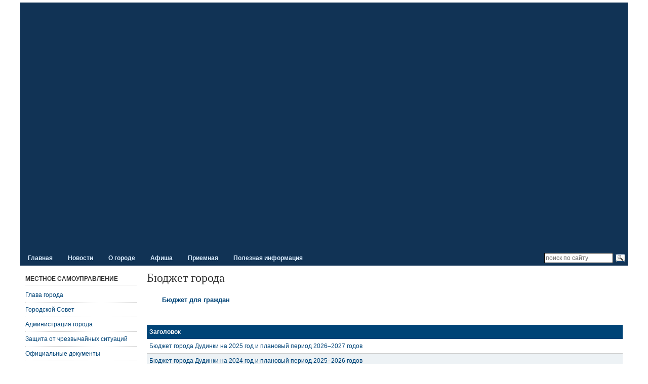

--- FILE ---
content_type: text/html; charset=utf-8
request_url: http://www.gorod-dudinka.ru/byudzhet-goroda
body_size: 8901
content:
<!DOCTYPE html PUBLIC "-//W3C//DTD XHTML 1.0 Transitional//EN" "http://www.w3.org/TR/xhtml1/DTD/xhtml1-transitional.dtd">

<html xmlns="http://www.w3.org/1999/xhtml" xml:lang="ru-ru" lang="ru-ru">

<head>
    <script type="text/javascript">
var siteurl='/';
var tmplurl='/templates/ja_t3_blank/';
var isRTL = false;
</script>

  <base href="http://www.gorod-dudinka.ru/byudzhet-goroda" />
  <meta http-equiv="content-type" content="text/html; charset=utf-8" />
  <meta name="keywords" content="Дудинка, город, Таймыр, Dudinka, gorod, Taimyr" />
  <meta name="description" content="Официальный cайт органов местного самоуправления города Дудинки" />
  <meta name="generator" content="Joomla! - Open Source Content Management" />
  <title>Бюджет города - Официальный сайт города Дудинки</title>
  <link rel="stylesheet" href="/index.php?jat3action=gzip&amp;jat3type=css&amp;jat3file=t3-assets%2Fcss_401fd.css" type="text/css" />
  <link rel="stylesheet" href="/index.php?jat3action=gzip&amp;jat3type=css&amp;jat3file=t3-assets%2Fcss_3c76b.css?v=7" type="text/css" />
  <script src="http://code.jquery.com/jquery-latest.js" type="text/javascript"></script>
  <script src="/index.php?jat3action=gzip&amp;jat3type=js&amp;jat3file=t3-assets%2Fjs_20833.js" type="text/javascript"></script>
  <script type="text/javascript">
window.addEvent('load', function() {
				new JCaption('img.caption');
			});window.addEvent('domready', function() {
			$$('.hasTip').each(function(el) {
				var title = el.get('title');
				if (title) {
					var parts = title.split('::', 2);
					el.store('tip:title', parts[0]);
					el.store('tip:text', parts[1]);
				}
			});
			var JTooltips = new Tips($$('.hasTip'), { maxTitleChars: 50, fixed: false});
		});
  </script>

<!--[if ie 6]><link href="/templates/ja_t3_blank/css/template-ie6.css" type="text/css" rel="stylesheet" /><![endif]--> 
<!--[if ie]><link href="/plugins/system/jat3/jat3/base-themes/default/css/template-ie.css" type="text/css" rel="stylesheet" /><![endif]--> 
<!--[if ie 7]><link href="/plugins/system/jat3/jat3/base-themes/default/css/template-ie7.css" type="text/css" rel="stylesheet" /><![endif]--> 




<link href="/plugins/system/jat3/jat3/base-themes/default/images/favicon.ico" rel="shortcut icon" type="image/x-icon" />
    
    <style type="text/css">
/*dynamic css*/

    body.bd .main {width: 95%;}
    body.bd #ja-wrapper {min-width: 95%;}
</style></head>

<body id="bd" class="bd fs3 com_content">
<a name="Top" id="Top"></a>
<div id="ja-wrapper">


                <div id="ja-header"
            	class="wrap ">
                   <div class="main">
                           <div class="main-inner1 clearfix">
                <h1 class="logo">   
					<a href="/" title="http://www.gorod-dudinka.ru/"><span>Официальный сайт города Дудинки</span></a>
				
	</h1>                </div>
                            </div>
                        </div>
                        <div id="ja-mainnav"
            	class="wrap ">
                   <div class="main">
                           <div class="main-inner1 clearfix">
                <div class="ja-megamenu clearfix" id="ja-megamenu">
<ul class="megamenu level0"><li  class="mega first"><a href="http://www.gorod-dudinka.ru/"  class="mega first" id="menu229" title="Главная"><span class="menu-title">Главная</span></a></li><li  class="mega haschild"><a href="/novosti"  class="mega haschild" id="menu7" title="Новости"><span class="menu-title">Новости</span></a><div class="childcontent cols1 ">
<div class="childcontent-inner-wrap">
<div class="childcontent-inner clearfix" style="width: 200px;"><div class="megacol column1 first" style="width: 200px;"><ul class="megamenu level1"><li  class="mega first"><a href="/novosti/gorod"  class="mega first" id="menu117" title="Город"><span class="menu-title">Город</span></a></li><li  class="mega"><a href="/novosti/gorodskoj-sovet"  class="mega" id="menu218" title="Городской Совет"><span class="menu-title">Городской Совет</span></a></li><li  class="mega"><a href="/novosti/kultura"  class="mega" id="menu118" title="Культура"><span class="menu-title">Культура</span></a></li><li  class="mega"><a href="/novosti/sport"  class="mega" id="menu119" title="Спорт"><span class="menu-title">Спорт</span></a></li><li  class="mega"><a href="/novosti/poselki"  class="mega" id="menu120" title="Поселки"><span class="menu-title">Поселки</span></a></li><li  class="mega"><a href="/novosti/obzory-smi"  class="mega" id="menu167" title="Обзоры СМИ"><span class="menu-title">Обзоры СМИ</span></a></li><li  class="mega last"><a href="/novosti/archive"  class="mega last" id="menu413" title="Архив"><span class="menu-title">Архив</span></a></li></ul></div></div>
</div></div></li><li  class="mega haschild"><a href="/o-gorode"  class="mega haschild" id="menu32" title="О городе"><span class="menu-title">О городе</span></a><div class="childcontent cols1 ">
<div class="childcontent-inner-wrap">
<div class="childcontent-inner clearfix" style="width: 200px;"><div class="megacol column1 first" style="width: 200px;"><ul class="megamenu level1"><li  class="mega first"><a href="/o-gorode/o-dudinke"  class="mega first" id="menu214" title="О Дудинке"><span class="menu-title">О Дудинке</span></a></li><li  class="mega"><a href="/oficzialnye-dokumenty/ustav-goroda"  class="mega" id="menu158" title="Устав города"><span class="menu-title">Устав города</span></a></li><li  class="mega"><a href="/oficzialnye-dokumenty/simvolika-goroda"  class="mega" id="menu33" title="Символика"><span class="menu-title">Символика</span></a></li><li  class="mega"><a href="/o-gorode/nagrady-goroda"  class="mega" id="menu553" title="Награды города"><span class="menu-title">Награды города</span></a></li><li  class="mega"><a href="/o-gorode/pochetnye-grazhdane"  class="mega" id="menu31" title="Почетные граждане"><span class="menu-title">Почетные граждане</span></a></li><li  class="mega"><a href="/o-gorode/fotoalbom"  class="mega" id="menu168" title="Фотоальбом"><span class="menu-title">Фотоальбом</span></a></li><li  class="mega last"><a href="/images/maps/Dudinka.gif" target="_blank"  class="mega last" id="menu548" title="Схема города"><span class="menu-title">Схема города</span></a></li></ul></div></div>
</div></div></li><li  class="mega haschild"><a href="/afisha"  class="mega haschild" id="menu163" title="Афиша"><span class="menu-title">Афиша</span></a><div class="childcontent cols1 ">
<div class="childcontent-inner-wrap">
<div class="childcontent-inner clearfix" style="width: 200px;"><div class="megacol column1 first" style="width: 200px;"><ul class="megamenu level1"><li  class="mega first"><a href="/afisha/meropriyatiya"  class="mega first" id="menu500" title="Городские мероприятия"><span class="menu-title">Городские мероприятия</span></a></li><li  class="mega last"><a href="https://arctic-kino.ru/seanstable"  class="mega last" id="menu216" title="Киноафиша (arctic-kino.ru)"><span class="menu-title">Киноафиша (arctic-kino.ru)</span></a></li></ul></div></div>
</div></div></li><li  class="mega"><a href="/priemnaya"  class="mega" id="menu156" title="Приемная"><span class="menu-title">Приемная</span></a></li><li  class="mega last haschild"><a href="/poleznaya-informacziya"  class="mega last haschild" id="menu38" title="Полезная информация"><span class="menu-title">Полезная информация</span></a><div class="childcontent cols1 ">
<div class="childcontent-inner-wrap">
<div class="childcontent-inner clearfix" style="width: 270px;"><div class="megacol column1 first" style="width: 270px;"><ul class="megamenu level1"><li  class="mega first"><a href="/transport-i-svyaz/avtobusnye-perevozki"  class="mega first" id="menu157" title="Автобусные перевозки"><span class="menu-title">Автобусные перевозки</span></a></li><li  class="mega"><a href="/poleznaya-informacziya/besplatnaya-yuridicheskaya-pomoshch"  class="mega" id="menu670" title="Бесплатная юридическая помощь"><span class="menu-title">Бесплатная юридическая помощь</span></a></li><li  class="mega"><a href="/poleznaya-informacziya/predprinimatelstvo"  class="mega" id="menu179" title="Поддержка предпринимательства"><span class="menu-title">Поддержка предпринимательства</span></a></li><li  class="mega"><a href="/poleznaya-informacziya/podderzhka-sonko"  class="mega" id="menu646" title="Поддержка социально ориентированных некоммерческих организаций"><span class="menu-title">Поддержка социально ориентированных некоммерческих организаций</span></a></li><li  class="mega"><a href="/poleznaya-informacziya/chastye-voprosy"  class="mega" id="menu568" title="Частые вопросы"><span class="menu-title">Частые вопросы</span></a></li><li  class="mega"><a href="/poleznaya-informacziya/ofitsialnaya-informatsiya"  class="mega" id="menu578" title="Официальная информация"><span class="menu-title">Официальная информация</span></a></li><li  class="mega"><a href="/poleznaya-informacziya/prokuratura-informiruet"  class="mega" id="menu652" title="Прокуратура информирует"><span class="menu-title">Прокуратура информирует</span></a></li><li  class="mega"><a href="/poleznaya-informacziya/politsiya-informiruet"  class="mega" id="menu658" title="Полиция информирует"><span class="menu-title">Полиция информирует</span></a></li><li  class="mega"><a href="/poleznaya-informacziya/podderzhka-uchastnikov-svo"  class="mega" id="menu657" title="Поддержка участников СВО"><span class="menu-title">Поддержка участников СВО</span></a></li><li  class="mega last"><a href="/poleznaya-informacziya/sitemap"  class="mega last" id="menu400" title="Карта сайта"><span class="menu-title">Карта сайта</span></a></li></ul></div></div>
</div></div></li></ul>
</div>            <script type="text/javascript">
                var megamenu = new jaMegaMenuMoo ('ja-megamenu', {
                    'bgopacity': 0,
                    'delayHide': 300,
                    'slide'    : 0,
                    'fading'   : 0,
                    'direction': 'down',
                    'action'   : 'mouseover',
                    'tips'     : false,
                    'duration' : 300,
                    'hidestyle': 'fastwhenshow'
                });
            </script>
            <!-- jdoc:include type="menu" level="0" / -->


<ul class="no-display">
    <li><a href="#ja-content" title="Перейти к материалам">Перейти к материалам</a></li>
</ul>


<div id="ja-search">
    

<div class="custom"  >
	<div class="ya-site-form ya-site-form_inited_no" onclick="return {'action':'http://www.gorod-dudinka.ru/yasearch','arrow':false,'bg':'transparent','fontsize':12,'fg':'#000000','language':'ru','logo':'rb','publicname':'Поиск по www.gorod-dudinka.ru','suggest':true,'target':'_self','tld':'ru','type':3,'usebigdictionary':true,'searchid':2168191,'webopt':false,'websearch':false,'input_fg':'#333333','input_bg':'#ffffff','input_fontStyle':'normal','input_fontWeight':'normal','input_placeholder':'поиск по сайту','input_placeholderColor':'#666666','input_borderColor':'#000000'}"><form action="http://yandex.ru/sitesearch" method="get" target="_self"><input type="hidden" name="searchid" value="2168191"/><input type="hidden" name="l10n" value="ru"/><input type="hidden" name="reqenc" value=""/><input type="text" name="text" value=""/><input type="submit" value="Найти"/></form></div><style type="text/css">.ya-page_js_yes .ya-site-form_inited_no { display: none; }</style><script type="text/javascript">(function(w,d,c){var s=d.createElement('script'),h=d.getElementsByTagName('script')[0],e=d.documentElement;if((' '+e.className+' ').indexOf(' ya-page_js_yes ')===-1){e.className+=' ya-page_js_yes';}s.type='text/javascript';s.async=true;s.charset='utf-8';s.src=(d.location.protocol==='https:'?'https:':'http:')+'//site.yandex.net/v2.0/js/all.js';h.parentNode.insertBefore(s,h);(w[c]||(w[c]=[])).push(function(){Ya.Site.Form.init()})})(window,document,'yandex_site_callbacks');</script></div>

</div>                </div>
                            </div>
                        </div>
            
    <!-- MAIN CONTAINER -->
    <div id="ja-container" class="wrap ja-l1">
               <div class="main clearfix">
                   <div id="ja-mainbody" style="width:100%">
            <!-- CONTENT -->
            <div id="ja-main" style="width:80%">
            <div class="inner clearfix">

                
<div id="system-message-container">
</div>
                
                <div id="ja-contentwrap" class="clearfix ">
                    <div id="ja-content" class="column" style="width:100%">
                        <div id="ja-current-content" class="column" style="width:100%">
                            
                                                        <div id="ja-content-main" class="ja-content-main clearfix">
                                <div class="category-list clearfix">
		<h1 class="componentheading">
		Бюджет города	</h1>
	
	
		<div class="category-desc">
							<div class="categories-list clearfix">
<ul>
<li class="first"><span class="jitem-title"><a href="/byudzhet-goroda/byudzhet-dlya-grazhdan">Бюджет для граждан</a></span></li>
</ul>
</div>				<div class="clr"></div>
	</div>
	
		
	<div class="cat-items">
		
<form action="http://www.gorod-dudinka.ru/byudzhet-goroda" method="post" name="adminForm">
		<fieldset class="filters">
		
			<!-- @TODO add hidden inputs -->
		<input type="hidden" name="filter_order" value="" />
		<input type="hidden" name="filter_order_Dir" value="" />
		<input type="hidden" name="limitstart" value="" />
	</fieldset>
	
	<table class="category" border="1">
				<thead>
			<tr>

				<th class="list-title" id="tableOrdering">
					<a href="#" onclick="Joomla.tableOrdering('a.title','asc','');return false;" title="Нажмите для сортировки по этому столбцу">Заголовок</a>				</th>


				
				
							</tr>
		</thead>
		
		<tbody>

									<tr class="cat-list-row0" >
							
					<td class="list-title">
						<a href="/byudzhet-goroda/14570-byudzhet-goroda-dudinki-na-2025-god-i-planovyj-period-2026-2027-godov">
						Бюджет города Дудинки на 2025 год и плановый период 2026–2027 годов</a>
											</td>

					
					
					
							</tr>
										<tr class="cat-list-row1" >
							
					<td class="list-title">
						<a href="/byudzhet-goroda/13276-byudzhet-goroda-dudinki-na-2024-god-i-planovyj-period-2025-2026-godov">
						Бюджет города Дудинки на 2024 год и плановый период 2025–2026 годов</a>
											</td>

					
					
					
							</tr>
										<tr class="cat-list-row0" >
							
					<td class="list-title">
						<a href="/byudzhet-goroda/12062-byudzhet-goroda-dudinki-na-2023-god-i-planovyj-period-2024-2025-godov">
						Бюджет города Дудинки на 2023 год и плановый период 2024–2025 годов</a>
											</td>

					
					
					
							</tr>
										<tr class="cat-list-row1" >
							
					<td class="list-title">
						<a href="/byudzhet-goroda/11002-byudzhet-goroda-dudinki-na-2022-god-i-planovyj-period-2023-2024-godov">
						Бюджет города Дудинки на 2022 год и плановый период 2023–2024 годов</a>
											</td>

					
					
					
							</tr>
										<tr class="cat-list-row0" >
							
					<td class="list-title">
						<a href="/byudzhet-goroda/9997-byudzhet-goroda-dudinki-na-2021-god-i-planovyj-period-2022-2023-godov">
						Бюджет города Дудинки на 2021 год и плановый период 2022–2023 годов</a>
											</td>

					
					
					
							</tr>
										<tr class="cat-list-row1" >
							
					<td class="list-title">
						<a href="/byudzhet-goroda/8962-byudzhet-goroda-dudinki-na-2020-god-i-planovyj-period-2021-2022-godov">
						Бюджет города Дудинки на 2020 год и плановый период 2021–2022 годов</a>
											</td>

					
					
					
							</tr>
										<tr class="cat-list-row0" >
							
					<td class="list-title">
						<a href="/byudzhet-goroda/7824-byudzhet-goroda-dudinki-na-2018-god-i-planovyj-period-2019-2020-godov-2">
						Бюджет города Дудинки на 2019 год и плановый период 2020–2021 годов</a>
											</td>

					
					
					
							</tr>
										<tr class="cat-list-row1" >
							
					<td class="list-title">
						<a href="/byudzhet-goroda/6787-byudzhet-goroda-dudinki-na-2018-god-i-planovyj-period-2019-2020-godov">
						Бюджет города Дудинки на 2018 год и плановый период 2019–2020 годов</a>
											</td>

					
					
					
							</tr>
										<tr class="cat-list-row0" >
							
					<td class="list-title">
						<a href="/byudzhet-goroda/5874-byudzhet-goroda-dudinki-na-2017-god-i-planovyj-period-2018-2019-godov">
						Бюджет города Дудинки на 2017 год и плановый период 2018–2019 годов</a>
											</td>

					
					
					
							</tr>
										<tr class="cat-list-row1" >
							
					<td class="list-title">
						<a href="/byudzhet-goroda/5032-byudzhet-goroda-dudinki-na-2016-god-i-planovyj-period-2017-2018-godov">
						Бюджет города Дудинки на 2016 год и плановый период 2017–2018 годов</a>
											</td>

					
					
					
							</tr>
										<tr class="cat-list-row0" >
							
					<td class="list-title">
						<a href="/byudzhet-goroda/4095-byudzhet-goroda-dudinki-na-2015-god-i-planovyj-period-2016-2017-godov">
						Бюджет города Дудинки на 2015 год и плановый период 2016–2017 годов</a>
											</td>

					
					
					
							</tr>
										<tr class="cat-list-row1" >
							
					<td class="list-title">
						<a href="/byudzhet-goroda/3284-byudzhet-goroda-dudinki-na-2014-god-i-planovyj-period-2015-2016-godov">
						Бюджет города Дудинки на 2014 год и плановый период 2015–2016 годов</a>
											</td>

					
					
					
							</tr>
										<tr class="cat-list-row0" >
							
					<td class="list-title">
						<a href="/byudzhet-goroda/2585-byudzhet-goroda-dudinki-na-2013-god">
						Бюджет города Дудинки на 2013 год</a>
											</td>

					
					
					
							</tr>
										<tr class="cat-list-row1" >
							
					<td class="list-title">
						<a href="/byudzhet-goroda/1599-byudzhet-goroda-dudinki-na-2012-god">
						Бюджет города Дудинки на 2012 год</a>
											</td>

					
					
					
							</tr>
										<tr class="cat-list-row0" >
							
					<td class="list-title">
						<a href="/byudzhet-goroda/1018-byudzhet-goroda-dudinki-na-2011-god">
						Бюджет города Дудинки на 2011 год</a>
											</td>

					
					
					
							</tr>
										<tr class="cat-list-row1" >
							
					<td class="list-title">
						<a href="/byudzhet-goroda/268-byudzhet-goroda-dudinki-na-2010-god">
						Бюджет города Дудинки на 2010 год</a>
											</td>

					
					
					
							</tr>
										<tr class="cat-list-row0" >
							
					<td class="list-title">
						<a href="/byudzhet-goroda/269-byudzhet-goroda-dudinki-na-2009-god">
						Бюджет города Дудинки на 2009 год</a>
											</td>

					
					
					
							</tr>
										<tr class="cat-list-row1" >
							
					<td class="list-title">
						<a href="/byudzhet-goroda/270-byudzhet-goroda-dudinki-na-2008-god">
						Бюджет города Дудинки на 2008 год</a>
											</td>

					
					
					
							</tr>
										<tr class="cat-list-row0" >
							
					<td class="list-title">
						<a href="/byudzhet-goroda/271-byudzhet-goroda-dudinki-na-2007-god">
						Бюджет города Дудинки на 2007 год</a>
											</td>

					
					
					
							</tr>
										<tr class="cat-list-row1" >
							
					<td class="list-title">
						<a href="/byudzhet-goroda/272-byudzhet-goroda-dudinki-na-2006-god">
						Бюджет города Дудинки на 2006 год</a>
											</td>

					
					
					
							</tr>
					</tbody>
	</table>


	</form>
	</div>

</div>                            </div>
                            
                                                    </div>

                                            </div>

                    
                </div>

                            </div>
            </div>
            <!-- //CONTENT -->
                        <!-- LEFT COLUMN-->
            <div id="ja-left" class="column sidebar" style="width:20%">
                
                                <div class="ja-colswrap clearfix ja-l1">
                                    <div id="ja-left1" class="ja-col  column" style="width:100%">
                        	<div class="ja-moduletable moduletable  clearfix" id="Mod87">
						<h3><span>Местное самоуправление</span></h3>
				<div class="ja-box-ct clearfix">
		
<ul class="menu">
<li class="item-2 parent"><a href="/glava-goroda" >Глава города</a></li><li class="item-10 parent"><a href="/gorodskoj-sovet" >Городской Совет</a></li><li class="item-20 parent"><a href="/administracziya-goroda" >Администрация города</a></li><li class="item-44 parent"><a href="/zashhita-ot-chrezvychajnyx-situaczij" >Защита от чрезвычайных ситуаций</a></li><li class="item-21 parent"><a href="/oficzialnye-dokumenty" >Официальные документы</a></li><li class="item-24"><a href="/municzipalnye-uslugi" >Муниципальные услуги</a></li><li class="item-25 parent"><a href="/municzipalnye-uchrezhdeniya-i-predpriyatiya" >Муниципальные учреждения и предприятия</a></li><li class="item-61"><a href="/mezhmuniczipalnoe-sotrudnichestvo" >Межмуниципальное сотрудничество</a></li><li class="item-550"><a href="/administrativnaya-komissiya" >Административная комиссия</a></li><li class="item-586 parent"><a href="/protivodejstvie-korruptsii" >Противодействие коррупции</a></li><li class="item-29 parent"><a href="/munitsipalnyj-kontrol" >Муниципальный контроль</a></li></ul>
		</div>
    </div>
		<div class="ja-moduletable moduletable  clearfix" id="Mod90">
						<h3><span>Финансы и экономика</span></h3>
				<div class="ja-box-ct clearfix">
		
<ul class="menu">
<li class="item-663 parent"><a href="/sotsialno-ekonomicheskoe-razvitie" >Социально-экономическое развитие</a></li><li class="item-26 current active deeper parent"><a href="/byudzhet-goroda" >Бюджет города</a><ul><li class="item-575"><a href="/byudzhet-goroda/byudzhet-dlya-grazhdan" >Бюджет для граждан</a></li></ul></li><li class="item-541 parent"><a href="/finansovyj-menedzhment" >Финансовый менеджмент</a></li><li class="item-67 parent"><a href="/mestnye-nalogi" >Местные налоги</a></li><li class="item-27 parent"><a href="/municzipalnyj-zakaz" >Муниципальный заказ</a></li><li class="item-28 parent"><a href="/municzipalnaya-sobstvennost" >Муниципальная собственность</a></li></ul>
		</div>
    </div>
		<div class="ja-moduletable moduletable  clearfix" id="Mod91">
						<h3><span>Городское хозяйство</span></h3>
				<div class="ja-box-ct clearfix">
		
<ul class="menu">
<li class="item-39 parent"><a href="/zhkx" >ЖКХ</a></li><li class="item-78 parent"><a href="/arxitektura-i-gradostroitelstvo" >Архитектура и градостроительство</a></li><li class="item-577"><a href="/kapitalnyj-remont" >Капитальный ремонт</a></li><li class="item-40 parent"><a href="/transport-i-svyaz" >Транспорт и связь</a></li><li class="item-594 parent"><a href="/zemlepolzovanie" >Землепользование</a></li><li class="item-597"><a href="/gorodskaya-sreda" >Формирование современной городской среды</a></li></ul>
		</div>
    </div>
		<div class="ja-moduletable moduletable  clearfix" id="Mod101">
						<h3><span>Потребительский рынок</span></h3>
				<div class="ja-box-ct clearfix">
		
<ul class="menu">
<li class="item-172 parent"><a href="/zashhita-prav-potrebitelej" >Защита прав потребителей</a></li></ul>
		</div>
    </div>
		<div class="ja-moduletable moduletable  clearfix" id="Mod92">
						<h3><span>Культура и спорт</span></h3>
				<div class="ja-box-ct clearfix">
		
<ul class="menu">
<li class="item-92 parent"><a href="/kinodosugovyj-czentr-arktika" >Кинодосуговый центр «Арктика»</a></li><li class="item-95 parent"><a href="/biblioteki" >Библиотеки</a></li><li class="item-93 parent"><a href="/gorodskoj-dom-kultury" >Городской Дом культуры</a></li><li class="item-97 parent"><a href="/detskaya-shkola-iskusstv" title="Детская школа искусств им. Б. Н. Молчанова" >Детская школа искусств</a></li><li class="item-94 parent"><a href="/czentr-narodnogo-tvorchestva" >Центр народного творчества</a></li><li class="item-98 parent"><a href="/sportivnyj-kompleks" >Спортивный комплекс</a></li><li class="item-99"><a href="/molodezhnye-programmy" >Молодежные программы</a></li><li class="item-150"><a href="/grantovye-proekty" >Грантовые проекты</a></li><li class="item-526"><a href="/tvorcheskie-konkursy" >Творческие конкурсы</a></li></ul>
		</div>
    </div>
		<div class="ja-moduletable moduletable  clearfix" id="Mod93">
						<h3><span>Поселки</span></h3>
				<div class="ja-box-ct clearfix">
		
<ul class="menu">
<li class="item-100 parent"><a href="/volochanka" >Волочанка</a></li><li class="item-101 parent"><a href="/levinskie-peski" >Левинские Пески</a></li><li class="item-102 parent"><a href="/potapovo" >Потапово</a></li><li class="item-103 parent"><a href="/ust-avam" >Усть-Авам</a></li><li class="item-104 parent"><a href="/xantajskoe-ozero" >Хантайское Озеро</a></li></ul>
		</div>
    </div>
	                    </div>
                
                                </div>
                                            </div>
            <!-- //LEFT COLUMN-->
            
        </div>
                        </div>
                </div>
        <!-- //MAIN CONTAINER -->

                <div id="ja-navhelper"
            	class="wrap ">
                   <div class="main">
                           <div class="main-inner1 clearfix">
                <div class="ja-breadcrums">
    <span class="breadcrumbs pathway">
<strong>Вы здесь: </strong><a href="/" class="pathway">Главная</a> <img src="/media/system/images/arrow.png" alt=""  /> Бюджет города</span>

</div>

<ul class="ja-links">
        <li class="top"><a href="javascript:scroll(0,0)" title="К началу страницы">НАВЕРХ</a></li>
</ul>

<ul class="no-display">
    <li><a href="#ja-content" title="Перейти к материалам">Перейти к материалам</a></li>
</ul>                </div>
                            </div>
                        </div>
                        <div id="ja-footer"
            	class="wrap ">
                   <div class="main clearfix">
           <div class="ja-copyright">
    

<div class="custom"  >
	<p style="text-align: center;">© 2010–2024 Официальный сайт города Дудинки<br />Отдел общественных связей: тел. (391-91) 27-111, <span id="cloak67430">Этот адрес электронной почты защищен от спам-ботов. У вас должен быть включен JavaScript для просмотра.</span><script type='text/javascript'>
 //<!--
 document.getElementById('cloak67430').innerHTML = '';
 var prefix = '&#109;a' + 'i&#108;' + '&#116;o';
 var path = 'hr' + 'ef' + '=';
 var addy67430 = 'sm&#105;' + '&#64;';
 addy67430 = addy67430 + 'g&#111;r&#111;d-d&#117;d&#105;nk&#97;' + '&#46;' + 'r&#117;';
 var addy_text67430 = 'sm&#105;' + '&#64;' + 'g&#111;r&#111;d-d&#117;d&#105;nk&#97;' + '&#46;' + 'r&#117;';
 document.getElementById('cloak67430').innerHTML += '<a ' + path + '\'' + prefix + ':' + addy67430 + '\'>'+addy_text67430+'<\/a>';
 //-->
 </script>. Администратор сайта: <span id="cloak40805">Этот адрес электронной почты защищен от спам-ботов. У вас должен быть включен JavaScript для просмотра.</span><script type='text/javascript'>
 //<!--
 document.getElementById('cloak40805').innerHTML = '';
 var prefix = '&#109;a' + 'i&#108;' + '&#116;o';
 var path = 'hr' + 'ef' + '=';
 var addy40805 = 'm&#97;&#105;l' + '&#64;';
 addy40805 = addy40805 + 'g&#111;r&#111;d-d&#117;d&#105;nk&#97;' + '&#46;' + 'r&#117;';
 var addy_text40805 = 'm&#97;&#105;l' + '&#64;' + 'g&#111;r&#111;d-d&#117;d&#105;nk&#97;' + '&#46;' + 'r&#117;';
 document.getElementById('cloak40805').innerHTML += '<a ' + path + '\'' + prefix + ':' + addy40805 + '\'>'+addy_text40805+'<\/a>';
 //-->
 </script></p>
<div class="switch_version"><a href="/?template=accessibility">Версия для слабовидящих</a></div></div>

</div>            </div>
                        </div>
            
</div>



<div align="center">
<!-- Rating@Mail.ru counter -->
<script type="text/javascript">//<![CDATA[
var a='';js=10;d=document;
try{a+=';r='+escape(d.referrer);}catch(e){}try{a+=';j='+navigator.javaEnabled();js=11;}catch(e){}
try{s=screen;a+=';s='+s.width+'*'+s.height;a+=';d='+(s.colorDepth?s.colorDepth:s.pixelDepth);js=12;}catch(e){}
try{if(typeof((new Array).push('t'))==="number")js=13;}catch(e){}
try{d.write('<a href="http://top.mail.ru/jump?from=2009380"><img src="http://d9.ca.be.a1.top.mail.ru/counter?id=2009380;t=111;js='+js+
a+';rand='+Math.random()+'" alt="Рейтинг@Mail.ru" style="border:0;" height="18" width="88" \/><\/a>');}catch(e){}//]]></script>
<noscript><p><a href="http://top.mail.ru/jump?from=2009380"><img src="http://d9.ca.be.a1.top.mail.ru/counter?js=na;id=2009380;t=111" 
style="border:0;" height="18" width="88" alt="Рейтинг@Mail.ru" /></a></p></noscript>
<!-- //Rating@Mail.ru counter -->

<!--Openstat--<span id="openstat2165448"></span><script type="text/javascript">
var openstat = { counter: 2165448, image: 5061, next: openstat, track_links: "ext" }; (function(d, t, p) {
var j = d.createElement(t); j.async = true; j.type = "text/javascript";
j.src = ("https:" == p ? "https:" : "http:") + "//openstat.net/cnt.js";
var s = d.getElementsByTagName(t)[0]; s.parentNode.insertBefore(j, s);
})(document, "script", document.location.protocol);
</script><!--/Openstat-->

<!--LiveInternet counter--><script type="text/javascript"><!--
document.write("<a href='http://www.liveinternet.ru/click' "+
"target=_blank><img src='//counter.yadro.ru/hit?t26.1;r"+
escape(document.referrer)+((typeof(screen)=="undefined")?"":
";s"+screen.width+"*"+screen.height+"*"+(screen.colorDepth?
screen.colorDepth:screen.pixelDepth))+";u"+escape(document.URL)+
";h"+escape(document.title.substring(0,80))+";"+Math.random()+
"' alt='' title='LiveInternet: показано число посетителей за"+
" сегодня' "+
"border='0' width='88' height='15'><\/a>")
//--></script><!--/LiveInternet-->

<!-- Yandex.Metrika informer -->
<a href="https://metrika.yandex.ru/stat/?id=49639879&amp;from=informer"
target="_blank" rel="nofollow"><img src="https://informer.yandex.ru/informer/49639879/1_0_FFFFFFFF_EFEFEFFF_0_pageviews"
style="width:80px; height:15px; border:0;" alt="Яндекс.Метрика" title="Яндекс.Метрика: данные за сегодня (просмотры)" class="ym-advanced-informer" data-cid="49639879" data-lang="ru" /></a>
<!-- /Yandex.Metrika informer -->

<!-- Yandex.Metrika counter -->
<script type="text/javascript" >
    (function (d, w, c) {
        (w[c] = w[c] || []).push(function() {
            try {
                w.yaCounter49639879 = new Ya.Metrika2({
                    id:49639879,
                    clickmap:true,
                    trackLinks:true,
                    accurateTrackBounce:true
                });
            } catch(e) { }
        });

        var n = d.getElementsByTagName("script")[0],
            s = d.createElement("script"),
            f = function () { n.parentNode.insertBefore(s, n); };
        s.type = "text/javascript";
        s.async = true;
        s.src = "https://mc.yandex.ru/metrika/tag.js";

        if (w.opera == "[object Opera]") {
            d.addEventListener("DOMContentLoaded", f, false);
        } else { f(); }
    })(document, window, "yandex_metrika_callbacks2");
</script>
<noscript><div><img src="https://mc.yandex.ru/watch/49639879" style="position:absolute; left:-9999px;" alt="" /></div></noscript>
<!-- /Yandex.Metrika counter -->
</div>


</body>

</html>

--- FILE ---
content_type: text/css;;charset=UTF-8
request_url: http://www.gorod-dudinka.ru/index.php?jat3action=gzip&jat3type=css&jat3file=t3-assets%2Fcss_3c76b.css?v=7
body_size: 12158
content:
/* fc4.system.css-import */
  @import url('/media/system/css/system.css');.system-unpublished,tr.system-unpublished{background:#e8edf1;border-top:4px solid #c4d3df;border-bottom:4px solid #c4d3df;}span.highlight{background-color:#FFFFCC;font-weight:bold;padding:1px 4px;}.img-fulltext-float-right{float:right;margin-left:10px;margin-bottom:10px;}.img-fulltext-float-left{float:left;margin-right:10px;margin-bottom:10px;}.img-intro-float-right{float:right;margin-left:5px;margin-bottom:5px;}.img-intro-float-left{float:left;margin-right:5px;margin-bottom:5px;}

/* 27d.general.css */
  .invalid{border-color:#ff0000;}label.invalid{color:#ff0000;}#editor-xtd-buttons{padding:5px;}.button2-left,.button2-right,.button2-left div,.button2-right div{float:left;}.button2-left a,.button2-right a,.button2-left span,.button2-right span{display:block;height:22px;float:left;line-height:22px;font-size:11px;color:#666;cursor:pointer;}.button2-left span,.button2-right span{cursor:default;color:#999;}.button2-left .page a,.button2-right .page a,.button2-left .page span,.button2-right .page span{padding:0 6px;}.page span{color:#000;font-weight:bold;}.button2-left a:hover,.button2-right a:hover{text-decoration:none;color:#0B55C4;}.button2-left a,.button2-left span{padding:0 24px 0 6px;}.button2-right a,.button2-right span{padding:0 6px 0 24px;}.button2-left{background:url('/templates/system/images/j_button2_left.png') no-repeat;float:left;margin-left:5px;}.button2-right{background:url('/templates/system/images/j_button2_right.png') 100% 0 no-repeat;float:left;margin-left:5px;}.button2-left .image{background:url('/templates/system/images/j_button2_image.png') 100% 0 no-repeat;}.button2-left .readmore,.button2-left .article{background:url('/templates/system/images/j_button2_readmore.png') 100% 0 no-repeat;}.button2-left .pagebreak{background:url('/templates/system/images/j_button2_pagebreak.png') 100% 0 no-repeat;}.button2-left .blank{background:url('/templates/system/images/j_button2_blank.png') 100% 0 no-repeat;}div.tooltip{float:left;background:#ffc;border:1px solid #D4D5AA;padding:5px;max-width:200px;z-index:13000;}div.tooltip h4{padding:0;margin:0;font-size:95%;font-weight:bold;margin-top:-15px;padding-top:15px;padding-bottom:5px;background:url('/templates/system/images/selector-arrow.png') no-repeat;}div.tooltip p{font-size:90%;margin:0;}.img_caption .left{float:left;margin-right:1em;}.img_caption .right{float:right;margin-left:1em;}.img_caption .left p{clear:left;text-align:center;}.img_caption .right p{clear:right;text-align:center;}.img_caption{text-align:center!important;}.img_caption.none{margin-left:auto;margin-right:auto;}a img.calendar{width:16px;height:16px;margin-left:3px;background:url('/templates/system/images/calendar.png') no-repeat;cursor:pointer;vertical-align:middle;}

/* fed.addons.css */
   html,body,div,span,applet,object,iframe,h1,h2,h3,h4,h5,h6,p,blockquote,pre,a,abbr,acronym,address,big,cite,code,del,dfn,em,img,ins,kbd,q,s,samp,small,strike,strong,sub,sup,tt,var,b,u,i,center,dl,dt,dd,ol,ul,li,fieldset,form,label,legend,table,caption,tbody,tfoot,thead,tr,th,td,article,aside,canvas,details,embed,figure,figcaption,footer,header,hgroup,menu,nav,output,ruby,section,summary,time,mark,audio,video{margin:0;padding:0;border:0;}ul{list-style:none;}table{border-collapse:collapse;border-spacing:0;}:focus{outline:none;}.clearfix:after{content:".";display:block;clear:both;visibility:hidden;line-height:0;height:0;}.clearfix{display:inline-block;}html[xmlns] .clearfix{display:block;}* html .clearfix{height:1%;}.clear,.divider{clear:both;}.no-display{display:none !important;}.nowrap,.nobr{white-space:nowrap !important;}.no-border{border:0 !important;}.no-padding{padding:0 !important}.no-margin{margin:0 !important;}.v-top{vertical-align:top;}.v-middle{vertical-align:middle;}.v-bottom{vertical-align:bottom;}.a-left{text-align:left;}.a-center{text-align:center;}.a-right{text-align:right;}.left{float:left;}.right{float:right;}.auto-width{width:auto;}

/* 264.layout.css */
  .wrap{width:100%;clear:both;}.main{width:980px;max-width:1200px;margin:0 auto;position:relative;}.column{overflow:hidden;float:left;}.ja-mass{clear:both;}.main .inner{padding-left:15px;padding-right:15px;}.main .main-inner1{margin-left:15px;margin-right:15px;}.column div.ja-moduletable,.column div.moduletable,.column div.ja-module,.column div.module{margin-left:15px;margin-right:15px;}.ja-inset2 div.ja-moduletable,.ja-inset2 .div.moduletable,.ja-inset2 div.ja-module,.ja-inset2 div.module{margin-right:0;margin-left:30px;}.ja-inset1 div.ja-moduletable,.ja-inset1 .div.moduletable,.ja-inset1 div.ja-module,.ja-inset1 div.module{margin-right:30px;margin-left:0;}.item .contentpaneopen{padding-left:15px;padding-right:15px;}.items-row{margin-left:-15px;margin-right:-15px;}#ja-mainbody{float:left;}#ja-current-content,#ja-main{float:right;}#ja-left .ja-l2 .ja-left1,#ja-left .ja-l2 .ja-left2{width:50%;}#ja-left .ja-l1 .ja-col{width:100%;}#ja-right{float:right;}#ja-right .ja-r2 .ja-right1,#ja-right .ja-r2 .ja-right2{width:50%;}#ja-right .ja-r1 .ja-col{width:100%;}#ja-footer{clear:both;}.item{float:left;position:relative;}.cols-1 .item{width:100%;}.cols-2 .item{width:50%;}.cols-3 .item{width:33.33%;}.cols-4 .item{width:25%;}.cols-5 .item{width:20%;}.ja-box{float:left;overflow:hidden;}.ja-box-right{position:absolute;right:0;}

/* d35.template.css */
  

/* 411.usertools.css */
  #ja-cpanel-wrapper{position:fixed;top:0;right:15px;z-index:1000;font-size:12px;}#ja-cpanel a{color:#000;}#ja-cpanel{position:absolute;top:-1000px;right:0;border-top:0;}#ja-cpanel-main{font-size:92%;background:#fff;color:#000;border:1px solid #ccc;margin-right:-1px;margin-top:-3px;width:300px;}#ja-cpanel-main h3{font-size:90%;clear:both;text-transform:uppercase;margin:0;background:#f7f7f7;padding:5px 10px;border-top:1px solid #ddd;border-bottom:1px solid #ddd;}#ja-cpanel-main h3:first-child{border-top:0;}#ja-cpanel-main ul{clear:both;padding:10px;margin:0;width:auto;}#ja-cpanel-main ul li{float:left;width:45%;padding:2px 0;margin-right:10px;background-image:none;}.ja-box-usertools{background:#fff;}.ja-cpanel-tools{max-height:400px;}a#ja-cpanel-toggle{display:block;line-height:24px;padding:0 10px;background:#333;color:#ccc;font-size:10px;text-transform:uppercase;position:absolute;right:0;top:0;}a#ja-cpanel-toggle:hover,a#ja-cpanel-toggle:active,a#ja-cpanel-toggle:focus{text-decoration:none;}a#ja-cpanel-toggle:hover,#ja-cpanel-toggle.open{color:#fff;background:#069;}#ja-cpanel-main ul.ja-usertools-font{width:65px;height:20px;background:url('/plugins/system/jat3/jat3/base-themes/default/images/usertools/font-tool.gif') no-repeat center #fff;}#ja-cpanel-main ul.ja-usertools-font li{float:left;width:33%;height:20px;cursor:pointer;margin:0;}#ja-cpanel-main ul.ja-usertools-font li a{width:100%;display:block;height:20px;}#ja-cpanel-main ul.ja-usertools-font li a span{position:absolute;top:-1000px;}.ja-cpanel-head{border-bottom:1px solid #ccc;display:block;clear:right;}.ja-cpanel-head a{display:inline-block;padding:6px 10px 3px;border-right:1px solid #ccc;}.ja-cpanel-head a.first{background:url('/plugins/system/jat3/jat3/base-themes/default/images/usertools/t3_logo_light_sm.png') no-repeat 10px 9px;padding-left:50px;}.ja-cpanel-head a:hover,.ja-cpanel-head a:active,.ja-cpanel-head a:focus{background-color:#f7f7f7;text-decoration:none;}.ja-cpanel-action{padding:10px 15px;background:#ccc;clear:both;overflow:hidden;}.ja-cpanel-action a{padding:2px 2px;float:left;}.ja-cpanel-action a.button{display:inline-block;border:1px solid #333;background:#333;color:#fff !important;padding:2px 10px;font-weight:bold;margin-right:10px;}.ja-cpanel-action a.ja-cpanel-video{float:right;}.ja-cpanel-action a.button:hover,.ja-cpanel-action a.button:active,.ja-cpanel-action a.button:focus{border:1px solid #ddd;text-decoration:none;}

/* 615.css3.css */
 #ja-cpanel{-moz-box-shadow:0 1px 5px rgba(0,0,0,.5);-webkit-box-shadow:0 1px 5px rgba(0,0,0,.5);}.ja-cpanel-tools{overflow-y:scroll;}a#ja-cpanel-toggle{box-shadow:0 1px 3px rgba(0,0,0,.5);-moz-box-shadow:0 1px 3px rgba(0,0,0,.5);-webkit-box-shadow:0 1px 3px rgba(0,0,0,.5);text-shadow:0 1px 1px rgba(0,0,0,.9);}#ja-cpanel-toggle.open{box-shadow:none;-moz-box-shadow:none;-webkit-box-shadow:none;}.ja-cpanel-action{box-shadow:0 -1px 3px rgba(0,0,0,.5);-moz-box-shadow:0 -1px 3px rgba(0,0,0,.5);-webkit-box-shadow:0 -1px 3px rgba(0,0,0,.5);}.ja-cpanel-action a.button{box-shadow:0 0 3px rgba(0,0,0,.8);-moz-box-shadow:0 0 3px rgba(0,0,0,.8);-webkit-box-shadow:0 0 3px rgba(0,0,0,.8);}.ja-cpanel-action a.button:hover{box-shadow:none;-moz-box-shadow:none;-webkit-box-shadow:none;}a.ja-cpanel-video{border-radius:5px;-moz-border-radius:5px;-webkit-border-radius:5px;box-shadow:0 0 3px rgba(0,0,0,.2);-moz-box-shadow:0 0 3px rgba(0,0,0,.2);-webkit-box-shadow:0 0 3px rgba(0,0,0,.2);}

/* bc2.mega.css */
 .ja-megamenu{margin:0;padding:0;}ul.megamenu{margin:10px;}ul.megamenu li{overflow:visible;}.ja-megamenu ul.level0{margin:0;padding:0;}.ja-megamenu ul.level0 li.mega{background:none;display:block;float:left;margin:0;padding:0;}.ja-megamenu ul.level0 li.mega a.mega{display:block;font-weight:bold;line-height:normal;margin:0;padding:8px 15px;text-decoration:none;}.ja-megamenu ul.level0 li.mega .has-image{padding-left:25px;display:block;background-repeat:no-repeat;background-position:left top;cursor:pointer;}.ja-megamenu ul.level0 li.mega span.menu-title{display:block;}.ja-megamenu ul.level0 li.mega span.menu-desc{display:block;font-weight:normal;font-size:92%;}.ja-megamenu ul.level0 li.mega a img{float:left;padding-right:5px;}.ja-megamenu ul.level0 li.haschild a.mega span.menu-title,.ja-megamenu ul.level0 li.haschild-over a.mega span.menu-title{background:url('/plugins/system/jat3/jat3/base-themes/default/images/arrow3.png') no-repeat left center;padding-left:12px;}.ja-megamenu ul.level0 li.haschild a.mega span.menu-desc,.ja-megamenu ul.level0 li.haschild-over a.mega span.menu-desc{padding-left:12px;}.ja-megamenu li.mega .childcontent{display:block;height:auto;position:absolute;}.ja-megamenu li.mega .childcontent,.ja-megamenu li.haschild-over li.mega .childcontent,.ja-megamenu li.mega li.haschild-over li.mega .childcontent,.ja-megamenu li.mega li.mega li.haschild-over li.mega .childcontent,.ja-megamenu li.mega li.mega li.mega li.haschild-over li.mega .childcontent,.ja-megamenu li.mega li.mega li.mega li.mega li.haschild-over li.mega .childcontent{left:-999em;}.ja-megamenu li.haschild-over .childcontent,.ja-megamenu li.mega li.haschild-over .childcontent,.ja-megamenu li.mega li.mega li.haschild-over .childcontent,.ja-megamenu li.mega li.mega li.mega li.haschild-over .childcontent,.ja-megamenu li.mega li.mega li.mega li.mega li.haschild-over .childcontent,.ja-megamenu li.mega li.mega li.mega li.mega li.mega li.haschild-over .childcontent{left:auto;}.ja-megamenu li.mega .right,.ja-megamenu li.haschild-over li.mega .right,.ja-megamenu li.mega li.haschild-over li.mega .right,.ja-megamenu li.mega li.mega li.haschild-over li.mega .right,.ja-megamenu li.mega li.mega li.mega li.haschild-over li.mega .right,.ja-megamenu li.mega li.mega li.mega li.mega li.haschild-over li.mega .right{right:auto;}.ja-megamenu li.haschild-over .right{right:0;}.ja-megamenu li.mega li.haschild-over .right,.ja-megamenu li.mega li.mega li.haschild-over .right,.ja-megamenu li.mega li.mega li.mega li.haschild-over .right,.ja-megamenu li.mega li.mega li.mega li.mega li.haschild-over .right,.ja-megamenu li.mega li.mega li.mega li.mega li.mega li.haschild-over .right{right:12em;}.ja-megamenu ul.level1 li.mega{float:none;}.ja-megamenu ul.level1 .childcontent{margin:-2em 0 0 0;}.ja-megamenu .megacol{float:left;}.ja-megamenu ul.level1 li.mega a.mega{background:none;border:0;font-weight:normal;padding:8px 5px;}.ja-megamenu ul.level1 li.mega a.mega span.menu-title{background:none;padding:0;}.ja-megamenu ul.level1 li.haschild,.ja-megamenu ul.level1 li.haschild-over{background-image:url('/plugins/system/jat3/jat3/base-themes/default/images/arrow.png');background-repeat:no-repeat;background-position:95% center;padding:0;}.ja-megamenu ul.level1 li.group{background:none;}.ja-megamenu .childcontent{z-index:999;}.ja-megamenu .childcontent-inner{background:#fff;}.ja-megamenu .childcontent .ja-moduletable{line-height:1.5;margin:10px 0;padding:0;}.ja-megamenu .childcontent .ja-moduletable h3{background:none;margin-left:10px;margin-right:10px;text-indent:5px;text-transform:none;}.ja-megamenu .childcontent .ja-moduletable .ja-box-ct{padding:0 5px;}.ja-megamenu .childcontent .ja-moduletable a{text-decoration:none;}.ja-megamenu .childcontent .ja-moduletable a:hover,.ja-megamenu .childcontent .ja-moduletable a:focus,.ja-megamenu .childcontent .ja-moduletable a:active{text-decoration:none;}.ja-megamenu .childcontent .ja-moduletable ul:first-child{margin-top:0 !important;}.ja-megamenu .childcontent .ja-moduletable li{margin-bottom:5px;}.ja-megamenu .group-title{overflow:hidden;}.ja-megamenu .group-title .menu-desc{padding-left:0 !important;}.ja-megamenu .group-content .ja-moduletable,.ja-megamenu .group-content ul.megamenu{margin:10px;}.ja-megamenu .childcontent ul.megamenu .ja-moduletable{padding:0;}.ja-megamenu .childcontent ul.megamenu .ja-moduletable h3{margin-left:0;margin-right:0;}

/* 0e3.typo.css */
   pre,.code{background-color:#ffffdd !important;border:1px solid #ccc !important;border-left-width:5px !important;font:1em/1.5 Monaco,Consolas,"Courier News",monospace !important;padding:10px 15px !important;}.highlight{background:#ffffdd;font-weight:bold;padding:1px 5px;}.dropcap{display:block;float:left;font:60px/40px Georgia,Times,serif;padding:7px 8px 0 0;}blockquote{font-family:Georgia,Times,serif;font-size:100%;}blockquote span.open{background:url('/templates/ja_t3_blank/images/so-q.gif') no-repeat left top;display:inline-block;padding:0 0 0 20px;}blockquote span.close{background:url('/templates/ja_t3_blank/images/sc-q.gif') no-repeat bottom right;display:inline-block;padding:0 20px 0 0;}sub,sup{font-size:11px;}ul.ja-typo-list li{background:none;margin-left:8px;padding:0 0 0 25px;position:relative;overflow:hidden;}ul.ja-typo-list span.icon{background-image:url('/templates/ja_t3_blank/images/icons-sprites-silk.png');background-repeat:no-repeat;width:18px;height:18px;display:block;position:absolute;top:0;left:0;}ul.list-arrow span.icon{background-position:left top;}ul.list-star span.icon{background-position:left -18px;}ul.list-check span.icon{background-position:left -36px;}ul.ja-unordered-list li{background:url('/templates/ja_t3_blank/images/bullet.gif') no-repeat 20px 7px;line-height:160%;margin-bottom:5px;overflow:hidden;padding-left:30px;}ol.ja-ordered-list li{line-height:180%;margin-left:30px;}dl.ja-definition-list dt{font-weight:bold;line-height:160%;}dl.ja-definition-list dd{margin-left:15px;line-height:160%;}.blocknumber{position:relative;padding:5px 0 5px 55px !important;min-height:44px;}.blocknumber .bignumber{background-image:url('/templates/ja_t3_blank/images/blocknumber-bg.png');background-repeat:no-repeat;color:#FFFFFF;display:block;width:44px;height:44px;line-height:44px !important;position:absolute;top:0;left:0;font:bold 20px/normal Arial,sans-serif;text-align:center;}.blocknumber-1 .bignumber{background-position:left top;}.blocknumber-2 .bignumber{background-position:left -44px;}.blocknumber-3 .bignumber{background-position:left -88px;}p.ja-typo-icon{padding-left:25px;position:relative;}p.ja-typo-icon span.icon{background-image:url('/templates/ja_t3_blank/images/icons-sprites-silk.png');background-repeat:no-repeat;width:18px;height:18px;display:block;position:absolute;top:2px;left:0;}p.icon-error span.icon{background-position:left -54px;}p.icon-message span.icon{background-position:left -72px;}p.icon-tips span.icon{background-position:left -90px;}p.icon-key  span.icon{background-position:left -108px;}p.icon-tag  span.icon{background-position:left -126px;;}p.icon-cart span.icon{background-position:right -54px;}p.icon-doc  span.icon{background-position:right -72px;}p.icon-note span.icon{background-position:right -90px;}p.icon-photo span.icon{background-position:right -108px;}p.icon-mobi span.icon{background-position:right -126px;}p.icon-error{color:#CC0000;}p.icon-message{color:#2C79B3;}p.icon-tips{color:#E58C00;}.ja-typo-bubble{margin:20px 0;position:relative;}.ja-typo-bubblect{padding:15px;border:3px solid #ddd;box-shadow:0 0 3px rgba(0,0,0,.5);-moz-box-shadow:0 0 3px rgba(0,0,0,.5);-webkit-box-shadow:0 0 3px rgba(0,0,0,.5);}.ja-typo-bubble p.ja-typo-bubble-meta{margin:-3px 0 0;height:25px;padding-left:65px;}.ja-typo-bubble span.ja-typo-bubble-author{font-weight:bold;display:block;padding-top:5px;}.ja-typo-bubble span.ja-typo-bubble-arrow{display:block;position:absolute;bottom:0;left:28px;width:25px;height:25px;background:url('/templates/ja_t3_blank/images/bubble-arrow.png') 0 0;}.bubble-2 .ja-typo-bubblect{border:0;background:#ddd;}.bubble-2 span.ja-typo-bubble-arrow{background-position:-25px 0;}.bubble-3 .ja-typo-bubblect{border:3px solid #08c;}.bubble-3 span.ja-typo-bubble-arrow{background-position:0 -25px;}.bubble-4 .ja-typo-bubblect{border:0;background:#08c;color:#fff;}.bubble-4 span.ja-typo-bubble-arrow{background-position:-25px -25px;}.bubble-5 .ja-typo-bubblect{border:3px solid #333;}.bubble-5 span.ja-typo-bubble-arrow{background-position:-50px -50px;}.bubble-6 .ja-typo-bubblect{border:none;background:#333;color:#fff;}.bubble-6 span.ja-typo-bubble-arrow{background-position:-25px -50px;}.bubble-rounded .ja-typo-bubblect{border-radius:18px;-moz-border-radius:18px;-webkit-border-radius:18px;}p.ja-typo-box{border:3px solid #ddd;padding:10px 10px 10px 50px;}p.box-download,p.box-sticky{background-repeat:no-repeat;background-position:10px 15px;}p.box-download{background-image:url('/templates/ja_t3_blank/images/icons/download-big.png');}p.box-sticky{background-image:url('/templates/ja_t3_blank/images/icons/sticky-big.png');}p.box-grey-1,p.box-hilite-1{padding:10px 15px;}p.box-grey-1{background:#f7f7f7;border-color:#dddddd;}p.box-hilite-1{background:#ffffdd;border-color:#d2d2b6;}p.box-grey-2,p.box-hilite-2{padding:10px 15px;}p.box-grey-2{background:#f7f7f7;border-color:#dddddd;border-style:dotted;}p.box-hilite-2{background:#ffffdd;border-color:#d2d2b6;border-style:dotted;}.box-rounded{border-radius:8px;-moz-border-radius:8px;-webkit-border-radius:8px;box-shadow:0 0 3px rgba(0,0,0,.5);-moz-box-shadow:0 0 3px rgba(0,0,0,.5);-webkit-box-shadow:0 0 3px rgba(0,0,0,.5);}.ja-typo-legend{border:3px solid #ddd;margin:20px 0;padding:20px 15px 15px;position:relative;}.ja-typo-legend .legend-title{background:#fff;display:block;float:left;font-family:Arial,sans-serif;font-size:125%;font-weight:bold;left:10px;line-height:normal;margin:0 !important;padding:5px !important;position:absolute;top:-17px;}.legend-2{border:3px solid #08c;}.legend-2 .legend-title{color:#08c;}.legend-rounded{border-radius:8px;-moz-border-radius:8px;-webkit-border-radius:8px;box-shadow:0 0 3px rgba(0,0,0,.5);-moz-box-shadow:0 0 3px rgba(0,0,0,.5);-webkit-box-shadow:0 0 3px rgba(0,0,0,.5);}a.ja-typo-btn{display:block;text-decoration:none;white-space:nowrap;border:1px solid #ccc;color:#333;text-shadow:0 1px 2px rgba(255,255,255,.8);background:url('/templates/ja_t3_blank/images/grad-l1-trans.png') repeat-x top #ddd;box-shadow:0 0 3px rgba(0,0,0,.5);-moz-box-shadow:0 0 3px rgba(0,0,0,.5);-webkit-box-shadow:0 0 3px rgba(0,0,0,.5);}a.ja-typo-btn:hover,a.ja-typo-btn:active,a.ja-typo-btn:focus{border:1px solid #aaa;background-position:bottom;color:#333;}#ja-typo a.ja-typo-btn{margin:20px 30px 10px 0;float:left;}#ja-typo a.ja-typo-btn:hover,#ja-typo a.ja-typo-btn:focus,#ja-typo a.ja-typo-btn:active{text-decoration:none;}a.ja-typo-btn-icn{height:30px;color:#333;}a.ja-typo-btn-icn span{padding:0 15px 0 34px;display:block;background-repeat:no-repeat;background-position:10px 7px;border:1px solid #fff;}a.btn-icn-save span{background-image:url('/templates/ja_t3_blank/images/icons/disk.png');}a.btn-icn-tip span{background-image:url('/templates/ja_t3_blank/images/icons/lightbulb.png');}a.btn-icn-info span{background-image:url('/templates/ja_t3_blank/images/icons/information.png');}a.btn-icn-ok span{background-image:url('/templates/ja_t3_blank/images/icons/tick.png');}a.btn-icn-warning span{background-image:url('/templates/ja_t3_blank/images/icons/exclamation.png');}a.ja-typo-btn-icn span span{height:auto;line-height:28px;padding:0;display:inline;background:none;border:none;}a.ja-typo-btn-big{text-align:center;border:1px solid #ccc;font-size:125%;line-height:normal;font-weight:bold;}a.ja-typo-btn-big span{padding:8px 15px;border:1px solid #fff;display:block;}a.ja-typo-btn-sm{text-align:center;border:1px solid #ccc;font-size:100%;line-height:normal;}a.ja-typo-btn-sm span{padding:5px 10px;border:1px solid #fff;display:block;}a.btn-blue,a.btn-red,a.btn-green,a.btn-orange,a.btn-black{background-image:url('/templates/ja_t3_blank/images/grad-d1-trans.png');color:#fff;border:1px solid #ccc;text-shadow:0 1px 2px rgba(0,0,0,.8);}a.btn-blue:hover,a.btn-blue:active,a.btn-blue:focus,a.btn-red:hover,a.btn-red:active,a.btn-red:focus,a.btn-green:hover,a.btn-green:active,a.btn-green:focus,a.btn-orange:hover,a.btn-orange:active,a.btn-orange:focus,a.btn-black:hover,a.btn-black:active,a.btn-black:focus{background-image:url('/templates/ja_t3_blank/images/grad-d1-trans.png');background-position:bottom;border-color:#aaa;}a.btn-blue{background-color:#08c;border-color:#08c;}a.btn-blue:hover,a.btn-blue:active,a.btn-blue:focus{border-color:#006ea6;color:#fff;}a.btn-blue span{border-color:#6ab9e1;}a.btn-black{background-color:#666;border-color:#666;}a.btn-black:hover,a.btn-black:active,a.btn-black:focus{border-color:#333;color:#fff;}a.btn-black span{border-color:#999;}a.btn-green{background-color:#669900;border-color:#669900;}a.btn-green:hover,a.btn-green:active,a.btn-green:focus{border-color:#4d7300;color:#fff;}a.btn-green span{border-color:#b1cb7d;}a.btn-red{background-color:#cc0000;border-color:#cc0000;}a.btn-red:hover,a.btn-red:active,a.btn-red:focus{border-color:#9a0000;color:#fff;}a.btn-red span{border-color:#e47878;}a.btn-orange{background-color:#e58c00;border-color:#e58c00;}a.btn-orange:hover,a.btn-orange:active,a.btn-orange:focus{border-color:#a96700;color:#fff;}a.btn-orange span{border-color:#f1c073;}.btn-rounded-icn,.btn-rounded-big,.btn-rounded-sm,.btn-rounded-icn span,.btn-rounded-big span,.btn-rounded-sm span{border-radius:18px;-moz-border-radius:18px;-webkit-border-radius:18px;}.btn-rounded-sm,.btn-rounded-sm span{border-radius:12px;-moz-border-radius:12px;-webkit-border-radius:12px;}span.ja-typo-tag{padding:3px 12px;margin:0 2px;display:inline-block;line-height:normal;white-space:nowrap;background:#666;color:#fff;text-shadow:0 -1px 0 rgba(0,0,0,.5);}span.tag-blue{background:#08c;}span.tag-green{background:#669900;}span.tag-orange{background:#e58c00;}span.tag-red{background:#cc0000;}span.tag-grey{background:#ccc;color:#333;text-shadow:0 -1px 0 rgba(255,255,255,.8);}span.tag-rounded{border-radius:12px;-moz-border-radius:12px;-webkit-border-radius:12px;}.badge{background-image:url('/templates/ja_t3_blank/images/badge.png');background-repeat:no-repeat;height:46px;position:absolute;right:0;width:45px;}.badge-hot .badge{background-position:0 0;}.badge-new .badge{background-position:0 -46px;}.badge-pick .badge{background-position:0 -92px;}.badge-top .badge{background-position:0 -138px;}#ja-typo .moduletable_badge{margin:0;padding:0;min-height:40px;}#ja-typo .moduletable_badge .ja-box-ct{border:3px solid #ddd;padding:20px;background:#f7f7f7;}fieldset.ja-typo-fieldset{border:3px solid #ddd;padding:10px 12px;}fieldset.ja-typo-fieldset legend{padding:0 10px;}fieldset.fieldset-2{border:3px solid #08c;border-radius:12px;-moz-border-radius:12px;-webkit-border-radius:12px;}fieldset.fieldset-2 legend{color:#08c;}#ja-typo fieldset{margin-top:20px;}.ja-typo-blockswrap{margin:15px 0;}.ja-typo-blockrow{border-bottom:1px dotted #ddd;padding:0 0 20px;}.ja-typo-block{float:left;padding-top:20px;}.ja-typo-blockct{padding:0 10px;}.ja-typo-blockswrap .cols-1 .ja-typo-block{width:100%;float:none;}.ja-typo-blockswrap .cols-2 .ja-typo-block{width:50%;float:left;}.ja-typo-blockswrap .cols-3 .ja-typo-block{width:33%;float:left;}.ja-typo-blockswrap .cols-4 .ja-typo-block{width:24.9%;float:left;}.ja-typo-blockswrap .ja-typo-block.last{float:right;}.ja-typo-blockswrap h1.ja-typo-title{font-size:175%;border-bottom:8px solid #ddd;padding:5px;margin:0;font-family:"Arial Narrow",Helvetica,Arial,sans-serif;text-transform:uppercase;font-weight:bold;position:relative;color:#666;}.ja-typo-blockswrap:hover h1.ja-typo-title{border-color:#333;color:#333;}.ja-typo-blockswrap h2.ja-typo-title{font-size:115%;margin:0;padding:0 10px;font-family:"Arial Narrow",Helvetica,Arial,sans-serif;text-transform:uppercase;}.ja-typo-blockswrap h2.ja-typo-title span{background:#f2f2f2;color:#666;text-shadow:0 -1px 1px rgba(255,255,255,.8);padding:3px 10px;display:inline-block;}.ja-typo-blockswrap:hover h2.ja-typo-title span{background:#ddd;color:#333;}.ja-typo-blockrow > h2.ja-typo-title{margin-bottom:-20px;margin-top:20px;}.ja-typo-blocks-actions{font-size:85%;position:absolute;right:5px;top:5px;color:#999;}.ja-typo-blocks-actions a{font-size:85%;text-transform:none;font-family:Arial,Helvetica,sans-serif;font-weight:normal;color:#c00;text-decoration:none;}

/* dd8.layout.css */
  .wrap{width:100%;clear:both;}.main{width:1000px;min-width:1000px;max-width:1200px;margin:0 auto;position:relative;}.column{overflow:hidden;float:left;}.ja-mass{clear:both;}.main .inner{padding-left:10px;padding-right:10px;}.main .main-inner1{margin-left:10px;margin-right:10px;}.column div.ja-moduletable,.column div.moduletable,.column div.ja-module,.column div.module{margin-left:10px;margin-right:10px;}.ja-inset2 div.ja-moduletable,.ja-inset2 .div.moduletable,.ja-inset2 div.ja-module,.ja-inset2 div.module{margin-right:0;margin-left:20px;}.ja-inset1 div.ja-moduletable,.ja-inset1 .div.moduletable,.ja-inset1 div.ja-module,.ja-inset1 div.module{margin-right:20px;margin-left:0;}.item .contentpaneopen{padding-left:10px;padding-right:10px;}.items-row{margin-left:-10px;margin-right:-10px;}#ja-mainbody{float:left;}#ja-current-content,#ja-main{float:right;}#ja-left .ja-l2 .ja-left1,#ja-left .ja-l2 .ja-left2{width:50%;}#ja-left .ja-l1 .ja-col{width:100%;}#ja-right{float:right;}#ja-right .ja-r2 .ja-right1,#ja-right .ja-r2 .ja-right2{width:50%;}#ja-right .ja-r1 .ja-col{width:100%;}#ja-footer{clear:both;}.item{float:left;position:relative;}.cols-1 .item{width:100%;}.cols-2 .item{width:50%;}.cols-3 .item{width:33.33%;}.cols-4 .item{width:25%;}.cols-5 .item{width:20%;}.ja-box{float:left;overflow:hidden;}.ja-box-right{position:absolute;right:0;}

/* eea.template.css */
  body{background:#ffffff;color:#000;font-family:Arial;line-height:1.5;}body#bd{background:#ffffff;color:#333333;font-size:12px;}body#bd #ja-wrapper{overflow:visible;}body.fs1 #ja-wrapper{font-size:80%;}body.fs2 #ja-wrapper{font-size:90%;}body.fs3 #ja-wrapper{font-size:100%;}body.fs4 #ja-wrapper{font-size:110%;}body.fs5 #ja-wrapper{font-size:120%;}body.fs6 #ja-wrapper{font-size:130%;}a{color:#047;text-decoration:none;}a:hover,a:active,a:focus{text-decoration:underline;color:#333;}.column p a{text-decoration:underline;}.simpletable td a{text-decoration:underline;}#Kunena div.kmsgbody a{text-decoration:underline;}.column p,.column pre,.column blockquote,.column h1,.column h2,.column h3,.column h4,.column h5,.column h6,.column ol,.column ul,.column dl{margin:15px 0;padding:0;}h1{font-size:200%;}h2{font-size:167%;}h3{font-size:133%;}h4{font-size:100%;text-transform:UPPERCASE;}h5{font-size:100%;}h6{font-size:92%;}h1,h2,h3,h4,h5{font-family:"Times New Roman",Times;}h1,h2{font-weight:normal;}h3,h4,h5,h6{font-weight:bold;}h1,h2,h3{line-height:1.1;}.contentheading,.componentheading,h4,h5,h6{line-height:1.2;}h1.contentheading,h2.contentheading,.contentheading{margin:0;padding:0 0 5px;}.contentheading,.componentheading{font-size:200%;}h1.componentheading,h2.componentheading,.componentheading{margin:0;padding:0 0 5px;}.blog .contentheading,.blog-featured .contentheading{font-size:167%;}.jitem-title{font-size:108%;font-weight:bold;}small,.small,.smalldark,.small-text,.article-tools,.img_caption,.contenttoc,p.site-slogan,a.readon,#ja-navhelper,#ja-footer{font-size:92%;}.smalldark{text-align:left;}.column ul ul{margin:0px;}.column ul li{background:url('/templates/ja_t3_blank/images/bullet.gif') no-repeat 20px 7px;overflow:hidden;padding-left:30px;}ul.latestnews,ul.mostread ul.newsfeed{margin-top:10px;}ul.newsfeed h4{margin:0;}.column ul.latestnews li,.column ul.mostread li,.column ul.newsfeed li{background:url('/templates/ja_t3_blank/images/bullet.gif') no-repeat 5px 7px;overflow:hidden;padding-left:15px;}.column td ul{margin-top:0px;margin-bottom:0px;}.simpletable ul li{background:url('/templates/ja_t3_blank/images/bullet.gif') no-repeat 5px 7px;overflow:hidden;padding-left:15px;}.column ol{padding-left:30px;}.column ol ol{margin:0px;}.column dt{font-weight:normal;}.column dd{margin-left:15px;}p.readmore{margin:0;}p.readmore a{background-position:0 2px;background-image:url('/components/com_jcomments/tpl/default/images/jc_blog.gif');background-repeat:no-repeat;padding:0 5px 5px 14px;}hr{border-bottom:0;border-left:0;border-right:0;border-top:1px solid #ccc;height:1px;}form label{cursor:pointer;padding-right:5px}input,select,textarea,.inputbox{font-size:100%;padding:2px;font-family:Arial;}input,select,textarea,.inputbox{font-size:100%;border:1px solid #ccc;background:#fff;}input:hover,select:hover,textarea:hover,.inputbox:hover{background:#ffffcc;}input:focus,select:focus,textarea:focus,.inputbox:focus{background:#ffffcc;}.inputbox:hover,.inputbox:focus{background:#ffffcc;}button,input[type=button],input[type=submit]{background:none repeat scroll 0 0;background-color:#F2F1EE;border:1px solid;padding:1px 5px;border-color:#ccc;cursor:pointer;}button:hover,button:focus,input[type=button]:hover,input[type=button]:focus,input[type=submit]:hover,input[type=submit]:focus{background-color:#047;border-color:#024;color:#fff;}.button{background:none repeat scroll 0 0;background-color:#F2F1EE;border:1px solid;padding:1px 5px;border-color:#ccc;cursor:pointer;}.button:hover,.button:focus{background-color:#047;border-color:#024;color:#fff;}fieldset{border:none;margin:0;padding:5px 0;}legend{font-size:125%;font-weight:bolder;line-height:1.2;}.hidelabeltxt{display:none;}fieldset dt{clear:left;float:left;min-width:12em;padding:3px 0;}fieldset dd{padding:3px 0;min-height:25px;}.login_form fieldset,.login fieldset{padding:15px 0 0;}.login_form fieldset p,.login fieldset p{margin:0 0 5px;}.login_form label,.login label{display:block;float:left;font-weight:bold;text-align:right;width:130px;}.login-fields{margin:0 0 10px;}.login_form .inputbox,.login-fields .required{margin-left:10px;width:150px;}.login_form .remember .inputbox{width:20px;}.login_form .button,.login button{margin-left:140px;}.form-register fieldset{padding:0 0 10px;}.form-register p{margin:0 0 5px;}.form-register p.form-des{margin:15px 0;}.form-register label{display:block;float:left;font-weight:bold;text-align:right;width:130px;}.form-register .inputbox{margin-left:10px;width:200px;}.form-register .button{margin-left:140px;}.registration fieldset{margin-right:5px;padding:5px 0 0 0;}.registration fieldset dt{margin-right:5px;}.registration fieldset dl{margin-bottom:0px;}.user-details{padding:10px 0;}.user-details p{margin:0 0 5px;}.user-details label{display:block;float:left;font-weight:bold;text-align:right;width:130px;}.user-details .inputbox{margin-left:10px;width:200px;}.user-details .button{margin-left:140px;}.user-details .paramlist .paramlist_key{padding:0 0 5px;width:130px;}.user-details .paramlist .paramlist_value{padding:0 0 5px;}.user-details .user_name span{font-weight:bold;padding-left:10px;}.remind fieldset,.reset fieldset{padding:5px 0 0 0;}.remind fieldset dl,.reset fieldset dl{margin:0;}.remind fieldset dt,.reset fieldset dt{padding:0;margin:0;}.remind fieldset dd,.reset fieldset dd{min-height:0;padding:0;margin:5px 0;}form#searchForm{padding:15px 0;border-top:1px solid #ccc;}.searchintro{border-bottom:1px solid #ccc;}.results h4{margin:15px 0 0;text-transform:none;font-size:110%;}.results p{margin:0 0 10px;}.search fieldset{border:1px solid #ccc;margin:15px 0;padding:10px;}.search fieldset legend{font-size:100%;}.search .phrases-box{margin:0 0 10px;}.search .word button{margin-left:5px;}.search .word .inputbox{vertical-align:top;}.search .word label{vertical-align:bottom;}.search legend{font-size:100%;font-weight:bolder;line-height:1.2;margin-left:10px;}#component-contact address{font-style:normal;}#component-contact #emailForm{border-top:1px solid #ccc;}.contact_email{margin:0 0 10px;}.contact_email div{padding:5px 0;}.contact_email label{display:block;font-weight:bold;float:left;width:17em;}.contact_email-copy{margin:15px 0;}.contact-email-copy label{display:inline;}div.contact-links ul li{background:none;}#contact-slider{float:none;border-bottom:1px solid #e2e2b5;}#contact-slider .title{padding:8px 10px;border-top:1px solid #e2e2b5;border-left:1px solid #e2e2b5;border-right:1px solid #e2e2b5;margin:0;}#contact-slider .jpane-toggler-down{background:#333333;}#contact-slider .jpane-toggler-down a{color:#fff;}#contact-slider dt.closed{background:#ffffcc;}#contact-slider .content{border:1px solid #e2e2b5;padding:8px 10px;}#contact-slider .contact-image{margin:15px 0;float:right;}.panel{border:solid 1px #ddd;margin-top:-1px;}#ja-content-main .contact .panel h3{margin:0;padding:0;background:#eee;border:0;}.panel h3 a{display:block;padding:6px;text-decoration:none;color:#444;padding:6px;}.panel h3.pane-toggler a{background:#f5f5f5;}.panel h3.pane-toggler-down a{background:#f5f5f5;border-bottom:solid 1px #ddd;}.jpane-slider,.pane-slider{border:solid 0px;padding:0px 15px !important;margin:0;height:0;overflow:hidden;}.contact .panel .contact-form form,.contact .panel .contact-address{margin:15px 0 0 0;}.contact-image{margin:15px 0;overflow:hidden;display:block;}.categories-list .category-desc ul li{list-style-type:square;}#ja-content-main .contact .panel .pane-hide{display:none;}div.current{border:1px solid #CCCCCC;clear:both;padding:10px;}#close a{text-decoration:none;}#contact-slider.tabs{clear:both;float:left;margin:15px 0 0;z-index:50;}#contact-slider.tabs dt{background:#F0F0F0;border-left:1px solid #CCCCCC;border-right:1px solid #CCCCCC;border-top:1px solid #CCCCCC;color:#666666;float:left;margin-right:3px;padding:4px 10px;}#contact-slider.tabs dt.open{background:#F9F9F9;border-bottom:1px solid #F9F9F9;color:#000000;z-index:100;}#contact-slider.tabs dt h3{margin:0;padding-bottom:0;border-bottom:0;}#ja-content-main .contact h3{border-bottom:solid 1px #ddd;margin:20px 0;padding-bottom:15px;}.form-required{font-weight:bold;margin:10px 0;background:#fff url('/templates/ja_t3_blank/images/req.png') no-repeat !important;padding:10px 40px;}.contact .inputbox{background:#fff;border:solid 1px #ccc;padding:3px;}div.encyclopedia_col1{width:49%;float:left;}div.encyclopedia_col1 p.img_caption{font-size:.6em;}div.encyclopedia_col2{width:49%;float:right;padding-left:3px;margin-left:2px;}div.encyclopedia_col2 p{padding-left:3px;margin-left:2px;}div.encyclopedia_links ul{display:block;margin:0px 0px 1px 0px;list-style-type:none;padding:10px 0px 10px 0px;width:100%;}div.encyclopedia_links ul li{display:inline;padding:2px;margin:2px;white-space:nowrap;}div.jcat-children dt{clear:left;float:left;min-width:7em;padding:3px 0;}div.jcat-children dd{padding:3px 0;min-height:25px;}#adminForm fieldset{border:none;padding:10px;margin-bottom:20px;}#adminForm fieldset legend{padding:0 5px;}.items-leading{border-bottom:1px solid #ccc;}.items-leading .leading{padding-bottom:15px;}.item-separator,.row-separator{display:none;}.items-row{padding-bottom:15px;padding-top:15px;border-bottom:1px solid #ccc;}.img-intro-none{margin-bottom:15px;}.img-intro-left{margin-bottom:15px;margin-right:15px;float:left;}.img-intro-right{margin-bottom:15px;margin-left:15px;float:right;}.article-tools{clear:both;display:block;position:relative;}dl.article-info{float:left;padding:0;margin:0;width:70%;text-transform:none;color:#999;}dl.article-info dd,dl.article-info dt{padding:0 10px 0 0;margin:0;display:inline;}dd.parent-category-name{background:url('/templates/ja_t3_blank/images/arrow1.png') no-repeat right;padding:0 8px 0 5px;}dd.create{padding-right:5px;}dd.createdby{padding-right:5px;}dd.hits{padding-right:5px;}p.article-url{margin:10px 0 0;}p.modifydate{margin:10px 0 0;}.contentdescription{display:block;padding:10px 15px;border-bottom:1px solid #ccc;}.contentdescription p{margin:0;}ul.actions{float:right;margin:0;padding:0;}ul.actions li{display:inline;background:none;padding:0;margin:0;line-height:1;}ul.actions li img{border:0;margin:0 5px 0 0;}ul#archive-items > li{line-height:normal;overflow:visible;padding:0;margin:0;}ul#archive-items div.intro{clear:both;overflow:hidden;}.column p a.archive-readmore-link{text-decoration:none;}.column p a.archive-readmore-link:hover,.column p a.archive-readmore-link:active,.column p a.archive-readmore-link:focus{text-decoration:underline;}.archive-readmore-link{background-image:url('/components/com_jcomments/tpl/default/images/jc_blog.gif');background-repeat:no-repeat;padding:0 5px 5px 14px;background-position:0 2px;}.archive h2{font-size:150%;font-weight:normal;margin:10px 0 5px 0;}ul#archive-items > li{background:none;}ul#archive-items > li p{margin:5px 0;}.ja-content-main .archive fieldset.filters .filter-search{float:left;width:80%;display:inline;}.ja-content-main .archive fieldset.filters .display-limit{width:20%;}.article-content{overflow:hidden;}div.categories-list ul li{background:url('/templates/ja_t3_blank/images/bullet.gif') no-repeat 20px 7px;overflow:hidden;padding-left:30px;}div.categories-list dl.article-count dt,div.categories-list dl.article-count dd{display:inline;}div.categories-list dl.article-count dd{margin-left:0;}div.categories-list ul li ul{margin-left:15px;}div.categories-list ul li li{border-bottom:1px solid #ccc;background:#f2f2f2;padding:10px;}div.categories-list ul li li li{background:#ddd;}div.categories-list ul li li.last{border-bottom:0;}.img_caption{margin-top:15px;margin-bottom:10px;}.img_caption.left{margin-right:10px;}.img_caption.right{margin-left:10px;}p.img_caption{clear:both;margin:0;padding:0;text-align:center;color:#999;text-transform:uppercase;}th{font-weight:bold;padding:5px;text-align:left;}td{font-size:100%;padding:5px;}thead tr th{background:#047;color:#fff;padding:5px;}.calendar table{border-collapse:separate;}thead tr th a,thead tr th a:hover,thead tr th a:focus,thead tr th a:active{color:#fff;}table.simpletable{border:2px solid #047;margin:5px 0;padding:0;text-indent:0;}table.simpletable td{border:1px solid #047;}table.simpletable tbody tr:hover{background:#ffffcc;}table.simpletable thead tr td{font-weight:bold;border-bottom:2px solid #047;text-align:center;}table.simpletable thead tr th{background:#047;color:#fff;padding:5px;text-align:center;}table.simpletable tfoot tr td{font-weight:bold;text-align:left;}.cat-list-row0,.cat-list-row1,tr.cat-list-row0 td,tr.cat-list-row1 td{border-bottom:1px solid #ccc;padding:5px;}.cat-list-row1{background-color:#edf2f5;}.cat-list-row0:hover,.cat-list-row1:hover{background:#ffffcc;}table.contentpane,table.tablelist,table.category{width:100%;}table.contentpaneopen{border:none;border-collapse:collapse;border-spacing:0;}table.contenttoc{float:right;margin:0 0 10px 12px;padding:0;width:30%;border:1px solid #ccc;}table.contenttoc td{padding:5px 10px;border-bottom:1px dotted #ccc;}table.contenttoc th{padding:5px 10px;background:#f6f6f6;border-bottom:1px solid #ccc;text-transform:uppercase;}div.poll{padding:15px 0;}form#poll{margin-bottom:10px;padding-bottom:10px;border-bottom:1px dotted #ccc;font-weight:bold;}dl.poll{font-size:92%;margin-bottom:10px;padding-bottom:10px;border-bottom:1px dotted #ccc;}dl.poll dt,dl.poll dd{float:left;}dl.poll dt{clear:left;width:100px;}dl.poll dd{clear:right;width:400px;}table.pollstableborder{border:none;padding:0;text-align:left;width:100%;}table.pollstableborder img{vertical-align:baseline;}table.pollstableborder td{background:#f6f6f6;border-bottom:1px solid #ccc;font-weight:bold;padding:5px !important;}table.pollstableborder tr.sectiontableentry0 td,table.pollstableborder tr.sectiontableentry1 td{background:#fff;font-weight:normal;}table.searchintro{padding:10px 0;width:100%;}table.contentpaneopen,table.contentpane,table.blog{width:100%;}.pagination ul,ul.pagenav{float:left;margin:10px 0;}.pagination ul li,ul.pagenav li{background:none;display:block;float:left;margin:0;overflow:hidden;padding:0 5px;}.pagination ul li span.pagenav,.pagination ul li a.pagenav,ul.pagenav li a{padding:0;}.ja-content-main fieldset.filters{font-size:92%;margin:10px 0 5px;}.ja-content-main .display-limit{font-size:92%;margin:0;}.ja-content-main fieldset.filters .filter-search,.ja-content-main fieldset.filters .display-limit{float:left;width:50%;}.ja-content-main fieldset.filters .display-limit{float:right;text-align:right;}.ja-content-main .pagenavbar{font-weight:bold;}.ja-content-main .pagenavcounter{margin:10px 0;text-align:center;}.ja-content-main .counter{float:right;margin:10px 0;text-align:right;}.items-more{padding:15px 0 5px;}.items-more h3{margin:0 0 5px;}div.back_button a,div.back_button a:hover,div.back_button a:active{display:block;margin:10px 0;}.items-more{border-bottom:1px solid #ccc;}.items-more h3{font-size:125%;}#system-message dd.message ul,#system-message dd.error ul,#system-message dd.notice ul{margin:0;padding:0;}#system-message dd.message ul li,#system-message dd.error ul li,#system-message dd.notice ul li{background:none;margin:0;padding:5px;}.items-row.cols-2 .column-2 .contentpaneopen_edit{padding-left:15px;}.tip-wrap{background:#ffffcc;border:1px solid #e2e2b5;z-index:999;}.tip-title{font-weight:bold;padding:5px 10px;border-bottom:1px solid #e2e2b5;}.tip-text{font-size:100%;margin:0;padding:5px 10px;}.hasTip img{border:none;margin:0 5px 0 0;}.contentpaneopen_edit img{vertical-align:middle;}.edit fieldset{border:1px solid #F0F0F0;margin:25px 0 15px;padding:10px;}.edit .formelm{margin:0 0 10px;}.edit.item-page .formelm{margin-top:5px;}.edit .formelm label{min-width:100px;font-weight:bold;display:inline-block;}.edit .formelm-buttons,.edit .formelm-area{margin:0 0 10px;}.edit .formelm-area label{display:block;margin-bottom:5px;font-weight:bold;}.profile-edit fieldset dt{min-width:17em;}.edit.item-page div.fltlft{margin-bottom:5px;}div.ja-moduletable h3,div.moduletable h3{margin:0 0 5px;overflow:hidden;padding:0 0 5px;}div.ja-moduletable h3,div.moduletable h3{font-size:100%;text-transform:uppercase;font-family:Arial;border-bottom:1px solid #ccc;}div.moduletable_menu h3{margin-bottom:0;}div.ja-moduletable,div.moduletable{margin-bottom:10px;margin-top:10px;padding:0 0 15px;position:relative;}div.ja-module h3,div.module h3{margin:0 0 10px;overflow:hidden;padding:8px 0;}div.ja-module,div.module{margin-bottom:20px;position:relative;overflow:hidden;}.badge{background-image:url('/templates/ja_t3_blank/images/icon-badge.png');background-repeat:no-repeat;height:46px;position:absolute;right:0;top:0;width:45px;}.badge-hot .badge{background-position:0 0;}.badge-new .badge{background-position:0 -46px;}.badge-pick .badge{background-position:0 -92px;}.badge-top .badge{background-position:0 -138px;}#ja-search{position:absolute;bottom:5px;right:5px;width:160px}#ja-search td{padding:0px !important;}#ja-search label{display:none;}#form-login-username .inputbox,#form-login-password .inputbox{background-position:5px center;background-repeat:no-repeat;font-weight:normal;}#form-login ul{margin:0 !important;padding:0;}#form-login p{margin:0 0 5px;}#form-login .button{margin:10px 0;}#login-form ul li{background:url('/templates/ja_t3_blank/images/bullet.gif') no-repeat 2px 8px;line-height:160%;margin-bottom:0px;overflow:hidden;padding-left:12px;}#login-form label{display:block;}#login-form #form-login-remember label{display:inline;}#login-form #modlgn-username,#login-form #modlgn-passwd{width:80%;}#login-form p,#login-form ul{margin:2px 0;padding:0;}#login-form ul li{background:url('/templates/ja_t3_blank/images/bullet.gif') no-repeat 3px 6px;overflow:hidden;padding-left:12px;font-size:92%;}#login-form ul li a{text-decoration:none;}#login-form ul li a:hover,#login-form ul li a:active,#login-form ul li a:focus{text-decoration:underline;}#login-form label{display:block;font-size:92%;}#login-form #form-login-remember label{display:inline;padding-right:0px;}#login-form #form-login-submit{margin-top:10px;}#login-form div.logout-button{margin:5px 0;padding:0;}#modlgn-remember{margin:3px;}h4.poll-title{margin:0;padding:0;}a.poll-result{font-size:92%;text-transform:uppercase;}form.poll .button{margin-right:5px;}div.bannergroup_text div.banneritem_text{padding:5px 0;}div.bannergroup_text div.banneritem_text a{font-weight:bold;}div.bannergroup_text div.bannerheader,div.bannergroup_text div.bannerfooter_text a{font-size:92%;}div.bannergroup_text div.bannerfooter_text{padding:5px 0 0;text-align:right;}div.bannergroup{margin-bottom:10px;}div.bannergroup_text div.banneritem{border-bottom:1px dotted #ccc;padding:5px 0;}div.module_text span{clear:both;display:block;float:left;}div.module_noborder,div.module_noborder .ja-box-bl,div.module_noborder .ja-box-tr,div.module_noborder .ja-box-tl{background:none;padding:0;}h3.show{background:url('/templates/ja_t3_blank/images/icon-show.png') no-repeat 100% 60%;cursor:pointer;}h3.hide{background:url('/templates/ja_t3_blank/images/icon-hide.png') no-repeat 100% 60%;cursor:pointer;}div.ja-moduletable .mod-languages ul,div.ja-module .mod-languages ul{margin:0;}div.ja-moduletable .mod-languages ul li,div.ja-module .mod-languages ul li{background:none;padding:0;margin-right:5px;display:inline-block;}#ja-container{position:relative;}#ja-container .main{padding:10px 0 0;}.main .main-inner1{margin-left:0 !important;margin-right:0 !important;}.ja-mass-top .ja-moduletable,.ja-mass-top .ja-module{margin-left:0;margin-right:0;}.ja-mass-bottom .ja-moduletable,.ja-mass-bottom .ja-module{margin-left:0;margin-right:0;}#ja-content-top .ja-moduletable,#ja-content-top .ja-module{margin-left:0;margin-right:0;}.ja-content-main{margin-bottom:20px;}#ja-content-bottom .ja-moduletable,#ja-content-bottom .ja-module{margin-left:0;margin-right:0;}#ja-header{position:relative;z-index:10;padding:5px 0 0 0;}#ja-header .main{padding:0;height:490px;background:#135 url('/templates/ja_t3_blank/images/head350.jpg') no-repeat center;}.logo345{padding:25px 0 0 0;width:360px;height:210px;margin:auto;}h1.logo,div.logo-text h1{font-size:250%;line-height:1;margin:10px 0 0 10px;}h1.logo,div.logo-text{float:left;position:relative;z-index:1;}h1.logo{background:url('/templates/ja_t3_blank/images/logo.png') no-repeat center;display:block;width:290px;height:85px;}h1.logo span{position:absolute;top:-1000px;}h1.logo a{display:block;width:290px;height:85px;}div.logo-text{margin-top:8px;}div.logo-text h1{font-size:200%;font-family:Arial;font-weight:bold;}div.logo-text h1 a{text-decoration:none;}p.site-slogan{color:#ccc;display:block;font-size:85%;margin:3px 0 0;padding:0 10px;text-transform:uppercase;}#ja-mainnav{line-height:1;position:relative;z-index:11;}#ja-mainnav .main{background:#135;}span.has-image{background-position:left 1px;background-repeat:no-repeat;display:block;overflow:hidden;padding-left:25px;}span.menu-title{display:block;cursor:pointer;}span.menu-desc{display:block;font-size:92%;font-weight:normal;}#ja-navhelper .main{padding:5px 0;text-transform:uppercase;border-top:1px solid #ccc;border-bottom:1px solid #ccc;}#ja-navhelper a{padding:0 2px;}.ja-breadcrums{float:left;margin-top:2px;width:80%;text-indent:10px;}.ja-breadcrums strong{margin-right:5px;}.ja-breadcrums img{margin:1px 5px;}.ja-links{float:right;margin-top:2px;padding-right:10px;}.ja-links li{background:none;display:inline;padding:0 10px;}#ja-container ul.menu{margin:0;padding:0;}#ja-container ul.menu li{background:none;margin:0;overflow:hidden;padding:0;border-bottom:1px dotted #ccc;}#ja-container ul.menu li a{display:block;outline:none;padding:5px 0;}#ja-container ul.menu li.active > a{font-weight:bold;}#ja-container ul.menu li a img{margin-right:3px;}#ja-container ul.menu li ul{margin:0 0 0 10px;}#ja-container ul.menu li li{background:url('/templates/ja_t3_blank/images/arrow.png') no-repeat left 11px;border-bottom:0;border-top:1px dotted #ccc;}#ja-container ul.menu li li a{font-weight:normal;text-indent:10px;}#ja-container ul.menu li li a:hover,#ja-container ul.menu li li a:active,#ja-container ul.menu li li a:focus{background:none;}#ja-container ul.menu li.active > a{font-weight:bold;}#ja-container ul.menu span.separator{display:none;}#ja-topsl .ja-box,#ja-botsl .ja-box{padding:0;}#ja-topsl .ja-box-right,#ja-botsl .ja-box-right,#ja-topsl .ja-box-full,#ja-botsl .ja-box-full{background:none;}#ja-topsl .ja-moduletable,#ja-botsl .ja-moduletable{margin-bottom:20px;margin-top:0;padding-bottom:0;padding-top:0;}#ja-topsl li,#ja-botsl li{background-position:1px 6px;padding-left:10px;}#ja-topsl ol li,#ja-botsl ol li{margin-left:25px;padding:0;}#ja-topsl ul,#ja-topsl p,#ja-topsl ol,#ja-botsl ul,#ja-botsl p,#ja-botsl ol{margin:0;padding:0;}#ja-topsl .ja-box-right,#ja-botsl .ja-box-right{background:0;}#ja-topsl .ja-moduletable,#ja-botsl .ja-moduletable{margin-top:10px;margin-bottom:10px;}#ja-topsl div.ja-moduletable h3,#ja-botsl div.ja-moduletable h3{border-bottom:0;padding-bottom:0;}#ja-topsl ul.menu li,#ja-botsl ul.menu li,#ja-topsl ul.latestnews li,#ja-botsl ul.latestnews li,#ja-topsl ul.weblinks li,#ja-botsl ul.weblinks li{background:url('/templates/ja_t3_blank/images/bullet.gif') no-repeat 1px 6px;line-height:160%;margin-bottom:5px;overflow:hidden;padding-left:10px;}#ja-topsl .main{padding:20px 0 0;}#ja-topsl h3{margin:0 0 8px;}#ja-topsl .main{padding:0;}#ja-topsl .main-inner1{padding:10px 0;border-bottom:1px solid #ccc;}#ja-botsl .main{padding:20px 0 0;}#ja-botsl .ja-moduletable,#ja-botsl .moduletable{margin-bottom:20px;}#ja-botsl h3{margin:0 0 8px;}#ja-botsl .main{padding:0;}#ja-botsl .main-inner1{padding:10px 0;border-top:1px solid #ccc;}#ja-footer{clear:both;padding:20px 0;}#ja-footer .main{padding:0;position:relative;text-align:center;}#ja-footer .inner{padding:0;}#ja-footer small{font-size:100%;}#ja-footer .ja-footnav{font-size:100%;margin:10px 0;overflow:hidden;position:relative;}.ja-footnav ul{line-height:normal;}.ja-footnav li{display:inline;padding:0 5px;background:none;}.ja-copyright small{display:block;}ul.ja-usertools-font li,ul.ja-usertools-screen li{background:none;display:inline;margin:0;padding:0;}#ja-poweredby{margin:0 auto;}#ja-banner{overflow:hidden;text-align:center;width:100%;}div.ja-innerdiv{clear:both;margin-bottom:10px;padding-bottom:10px;}div.ja-innerdiv h4{margin:5px 0;padding:0;}a.ja-cpanel-video{background:url('/templates/ja_t3_blank/images/icons/icon-youtube.png') no-repeat center center #fff;border:1px solid #999;color:#666;display:block;font-weight:bold;padding:0;text-decoration:none;text-indent:-9999px;width:22px;height:22px;position:absolute;right:10px;bottom:10px;}a.ja-cpanel-video span{color:#666;}a.ja-cpanel-video:hover,a.ja-cpanel-video:focus,a.ja-cpanel-video:active{border-color:#666;text-decoration:none;}a.ja-cpanel-video:hover span{color:#0F85D8;}#ja-top-panel .main-inner1{padding:5px 10px 0px 10px;}#ja-banner{border-top:1px solid #ccc;}div.ja-innerdiv{border-bottom:1px dotted #ccc;}div.ja-innerdiv h4{font-family:Arial;font-size:92%;font-weight:normal;text-transform:uppercase;}a.ja-icon-video{background:url('/templates/ja_t3_blank/images/icon-youtube.gif') no-repeat 5px 8px #fff;border:1px solid #ccc;color:#666;display:block;font-weight:bold;position:absolute;padding:5px 5px 5px 43px;right:10px;top:8px;text-decoration:none;width:35px;border-radius:5px;-moz-border-radius:5px;-webkit-border-radius:5px;box-shadow:0 0 3px rgba(0,0,0,.2);-moz-box-shadow:0 0 3px rgba(0,0,0,.2);-webkit-box-shadow:0 0 3px rgba(0,0,0,.2);}a.ja-icon-video span{color:#666;}a.ja-icon-video:hover,a.ja-icon-video:focus,a.ja-icon-video:active{border-color:#ddd;text-decoration:none;}a.ja-icon-video:hover span{color:#0F85D8;}#ja-absolute .main{position:fixed;width:auto;height:auto;z-index:99999;top:1px;left:1px;}#ja-absolute .main a{width:91px;height:99px;overflow:hidden;display:block;background:url('/templates/ja_t3_blank/images/joomla15.png') no-repeat left top #fff;text-indent:-9999px;}#ja-absolute .main a:hover,#ja-absolute .main a:focus{background-position:left bottom;text-decoration:none;}.t3-logo,.t3-logo-sm{display:block;}.t3-logo,.t3-logo a{width:200px;height:34px;}.t3-logo-sm,.t3-logo-sm a{width:77px;height:34px;}.t3-logo a,.t3-logo-sm a{display:block;text-indent:-1000em;background-repeat:no-repeat;background-position:center;}.t3-logo-light a{background-image:url('http://joomlart.s3.amazonaws.com/t3/logo/t3_logo_light.png');}.t3-logo-dark a{background-image:url('http://joomlart.s3.amazonaws.com/t3/logo/t3_logo_dark.png');}.t3-logo-light-sm a{background-image:url('http://joomlart.s3.amazonaws.com/t3/logo/t3_logo_light_sm.png');}.t3-logo-dark-sm a{background-image:url('http://joomlart.s3.amazonaws.com/t3/logo/t3_logo_dark_sm.png');}p.NormPravAct{margin-top:0em;margin-bottom:0em;text-indent:30px;}div.bannergroup{text-align:center;}.kcredits{display:none;}#kuserlist-bottom li{display:inline;}#comments-footer a{display:none;}#easycalccheckplus{margin:0 0 15px 0!important;padding:3px 0!important;}#phocagallery .pg-inline{float:left;margin-bottom:15px;}#phocagallery .pagination #pg-pagination ul{margin:2px 0 15px 0;}#phocagallery div.pagecounter{float:right;}#phocagallery-pane div.current{border:none;padding:0;}#phocagallery-pane dl{float:left;margin:0 0 -1px;display:none;}#phocagallery-pane dl dt{margin-left:0;}div#xmap{margin-left:15%;}div#xmap h1{text-align:center;margin-right:25%;}.YMaps-b-balloon-wrap h1{font-size:133%;font-weight:bold;margin:5px 0;}.YMaps-b-balloon-wrap p{margin:5px 0;}.YMaps-b-balloon-wrap p a{font-size:92%;}body .ya-site-form .ya-site-form__input-text{border:1px solid #135 !important;}.newsfeed li{margin:5px 0;}.newsfeed li a{font-weight:bold;}.newsfeed li div{font-weight:normal;}.newsfeed li div a{font-weight:normal;text-decoration:underline;}.newsfeed li p{margin:10px 0;}.newsfeed li blockquote{margin:10px 0;}.newsfeed h2{margin-bottom:0px;}.newsfeed-category #adminForm fieldset.filters{border:none;margin-bottom:0px;padding:0px;}.feed .newsfeed li{margin:0;}.feed .newsfeed li a{font-weight:normal;}.feed .newsfeed li h4{font-family:Arial;line-height:1.5;text-transform:none;}.gsc-adBlock,.gsc-adBlockVertical,.gsc-adBlockInvisible{display:none !important;}div.mod_googleSearchcse input.button{border:none;width:25px;cursor:pointer;background-color:transparent;background-repeat:no-repeat;background-position:center center;background-image:url('/templates/ja_t3_blank/images/search_box_icon1.png');}div.mod_googleSearchcse input.button:hover,div.mod_googleSearchcse input.button:focus{background-image:url('/templates/ja_t3_blank/images/search_box_icon2.png');}div.mod_googleSearchcse input.inputbox:hover,div.mod_googleSearchcse input.inputbox:focus{background-color:#ffc;}div.googleSearchcse input.inputbox{width:715px;margin:15px 0 15px 0;}div.googleSearchcse input.button{margin:15px 0px 15px 5px;cursor:pointer;}div.googleSearchcse input.inputbox,div.googleSearchcse input.inputbox:hover,div.googleSearchcse input.inputbox:focus{background-color:#fff;}#main div.attachmentsList caption,div.attachmentsList caption{margin-top:0px;}div#Mod108{margin-top:-30px;}#comments a{background-color:inherit;color:#047;font-weight:normal;text-decoration:none;}#comments a:active,#comments a:focus,#comments a:hover{background-color:transparent !important;color:#000 !important;text-decoration:underline;}.switch_version{float:right;display:inline;zoom:1;}.switch_version a{text-decoration:none;font-size:12px;padding:0 0 0 23px;background:url('/templates/ja_t3_blank/images/normal00.png') no-repeat 0 50%;float:left;position:relative;right:5px;top:-35px;}.switch_version a:hover{text-decoration:underline;}

/* 40e.mega.css */
 .ja-megamenu a{color:#def;}.ja-megamenu a.over,.ja-megamenu a.active{color:#fff !important;background:#135;}.ja-megamenu ul.level1 li.mega{border-top:1px dotted #ccc;}.ja-megamenu ul.level1 li.first{border-top:0;}.ja-megamenu ul.level1 li.mega a.mega{border:0;}.ja-megamenu .childcontent-inner{background:#135;border-top:0;color:#333;}.ja-megamenu ul.level0 li.haschild a.mega span.menu-title,.ja-megamenu ul.level0 li.haschild-over a.mega span.menu-title{background:none;padding-left:0px;}.ja-megamenu .level1 .childcontent-inner{border-top:1px solid #024;}.ja-megamenu .childcontent .ja-moduletable{color:#333;}.ja-megamenu .childcontent .ja-moduletable h3{background:none;border-bottom:1px dotted #ccc;text-transform:uppercase;}.ja-megamenu .group-title{border-bottom:1px solid #ccc;}.ja-megamenu .group-title .menu-title{color:#333;text-transform:uppercase;font-weight:bold;font-size:115%;}.ja-megamenu .group-title .menu-desc{color:#999;padding-left:0 !important;}

